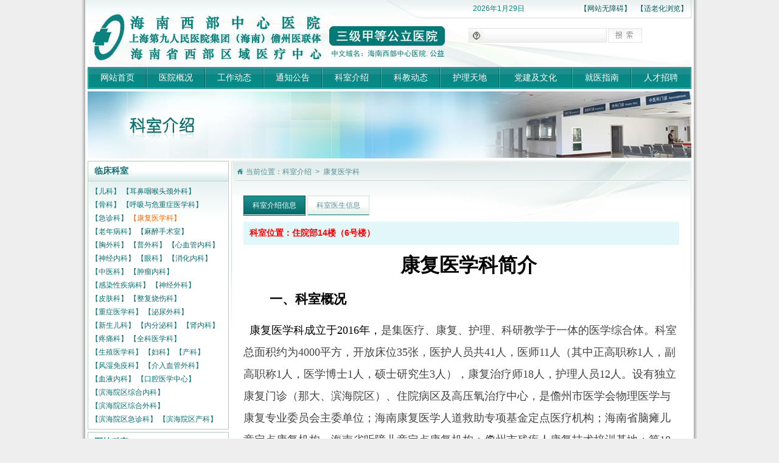

--- FILE ---
content_type: text/html; Charset=UTF-8
request_url: http://hnxbzxyy.com/KeShi/?ID=131
body_size: 27629
content:

<!DOCTYPE html PUBLIC "-//W3C//DTD XHTML 1.0 Transitional//EN" "http://www.w3.org/TR/xhtml1/DTD/xhtml1-transitional.dtd">
<html xmlns="http://www.w3.org/1999/xhtml">
<head>
<meta http-equiv="Content-Type" content="text/html; charset=utf-8" />
<title>科室介绍 - 康复医学科</title>
<meta name="keywords" content="" />
<meta name="description" content="">
<link href="/Skins/green/css.css" rel="stylesheet" type="text/css" />
<script type="text/javascript" src="/JavaScript/jquery-1.10.2.min.js"></script>
<script type="text/javascript" src="/JavaScript/lhgdialog/lhgdialog.min.js?skin=idialog"></script>
<script type="text/javascript" src="/JavaScript/VidySail.js"></script>
<script type="text/javascript" src="/JavaScript/PageFun.js"></script>
<script defer async type="text/javascript" src="//gov.govwza.cn/dist/aria.js?appid=c86ede290b4d488459d272f2e305591a" charset="utf-8" id="ariascripts"></script>
<script language="javascript">
//切换选项卡
function RunTab(NowTab){
	$(".Tab_B1").removeClass("Tab_B1On");
	$(".TabDiv").hide();
	$(NowTab).addClass("Tab_B1On"); 
	var SunID=$(NowTab).attr("SunBox");
	$("#"+SunID).show();
}

$(window).ready(function(){
	var NowA=$(".Box3").find("a[href='/KeShi/?ID=131']");
	NowA.addClass("On");
	NowA.click(function(){ return false; });
	
	RunTab($(".Tab_B1:first")); //默认第一个选项卡
	$(".Tab_B1").mouseenter(function(){ RunTab(this); }); //触发选项卡
});
</script>
</head> 
<body>
<div class="BodyMain">
    <div class="BodyTop" title="海南西部中心医院 | 上海第九人民医院集团（海南）儋州医联体 | 上海九院海南分院| 海南省西部区域医疗中心|儋州市第一人民医院">
    	<div class="Top_Weather">
        	<table border="0" cellspacing="0" cellpadding="0" width="100%">
            	<tr>
                	<td width="180" align="right">2026年1月29日&nbsp;&nbsp;&nbsp;&nbsp;</td>
        			<td align="left" valign="middle"><!--<script type="text/javascript" src="http://ext.weather.com.cn/81046.js"></script>--></td>
                	<td align="right">
                    <a href="javascript:;" onclick="aria.start()" clickhide="false" style=" text-decoration:none; color:#095959;">【网站无障碍】</a>&nbsp;&nbsp;
                    <a href="javascript:;" onclick="aria.oldFixedStart()" clickhide="false" style=" text-decoration:none; color:#095959;">【适老化浏览】</a>
                    <!--<a href="javascript:void(0)" class="ShowCang" onClick="window.external.addFavorite('http://www.hnxbzxyy.com')" title="海南西部中心医院">加入收藏--></a>
                    </td>
              	</tr>
            </table>
        </div>
        <div class="TopSearchDiv">
          <table border="0" cellspacing="0" cellpadding="0">
            <tr>
              <td><div class="SearchTitle"></div></td>
              <td><input type="text" name="SearchInput" id="SearchInput" class="SearchInput" value="" /></td>
              <td><a href="javascript:void(0)" class="SearchBottom" onclick="SearchInfo()"></a></td>
            </tr>
          </table>
        </div>
        <div class="TopLinkBox">
        	<!--<a href="http://www.wst.hainan.gov.cn/" class="FriendLink1" target="_blank" title="海南卫生厅">海南卫生厅</a>
            <a href="http://jhsy.hainan.gov.cn/" class="FriendLink2" target="_blank" title="海南省人口和计生委员会">海南省人口和计生委员会</a>
            <a href="javascript:void(0)" onclick="AlertMsg()" class="FriendLink3" title="西部医院官方微博">西部医院官方微博</a>-->
        </div>
    </div>
     <table border="0" cellspacing="0" cellpadding="0" class="Main MenuTable">
  		<tr>
        	<td width="2"><img src="/Skins/green/Menu_L.jpg" /></td>
            <td><a href="/"><span>网站首页</span></a></td>
            <td width="2"><img src="/Skins/green/Menu_Line.jpg" /></td>
            <td><a href="/About/" SunMenuID="SunMenu_yygk"><span>医院概况</span></a></td>
            <td width="2"><img src="/Skins/green/Menu_Line.jpg" /></td>
            <td><a href="/News/" SunMenuID="SunMenu_gzdt"><span>工作动态</span></a></td>
            <td width="2"><img src="/Skins/green/Menu_Line.jpg" /></td>
            <td><a href="/Notice/?ID=14"><span>通知公告</span></a></td>
            <td width="2"><img src="/Skins/green/Menu_Line.jpg" /></td>
            <td><a href="javascript:void(0)" SunMenuID="SunMenu_ksjs"><span>科室介绍</span></a></td>
            <td width="2"><img src="/Skins/green/Menu_Line.jpg" /></td>
            <td><a href="/InfoList/" SunMenuID="SunMenu_kyjx"><span>科教动态</span></a></td>
            <td width="2"><img src="/Skins/green/Menu_Line.jpg" /></td>
            <td><a href="/Nursing/" SunMenuID="SunMenu_hltd"><span>护理天地</span></a></td>
            <td width="2"><img src="/Skins/green/Menu_Line.jpg" /></td>
	    <td><a href="/Notice/?ID=31"><span>党建及文化</span></a></td>
            <td width="2"><img src="/Skins/green/Menu_Line.jpg" /></td>
            <!--<td><a href="/Notice/?ID=18"><span>学习园地</span></a></td>
            <td width="2"><img src="/Skins/green/Menu_Line.jpg" /></td>-->
            <td><a href="javascript:void(0)" SunMenuID="SunMenu_jyzn"><span>就医指南</span></a></td>
            <td width="2"><img src="/Skins/green/Menu_Line.jpg" /></td>
            <td><a href="/Notice/?ID=20"><span>人才招聘</span></a></td>
            <td width="2"><img src="/Skins/green/Menu_R.jpg" /></td>
     	</tr>
     </table>
     <div class="SMenuBox" id="SunMenu_yygk">
     	<div class="SMenu">
     		<a href="/About/?ID=72" class="SMenuA">医院介绍</a>
            <a href="/About/?ID=67" class="SMenuA">医院领导</a>
            <a href="/About/?ID=68" class="SMenuA">组织机构</a>
            <!--<a href="/About/?ID=69" class="SMenuA">医院文化</a>-->
            <a href="/About/?ID=70" class="SMenuA">医院荣誉</a>
            <a href="/About/?ID=71" class="SMenuA">医疗设施</a>
        </div>
     </div> 
     <div class="SMenuBox" id="SunMenu_gzdt">
     	<div class="SMenu">
     		<a href="/News/?ID=10" class="SMenuA">媒体报道</a>
            <a href="/News/?ID=11" class="SMenuA">院内新闻</a>
        </div>
     </div> 
     <div class="SMenuBox" id="SunMenu_jyzn">
     	<div class="SMenu">
     		<a href="/DoctorList/" class="SMenuA">专家介绍</a>
            <a href="/XuZhi/?ID=24" class="SMenuA">就诊须知</a>
            <a href="/XuZhi/?ID=32" class="SMenuA">医讯</a>            
            <a href="/ChuZhen/" class="SMenuA">出诊信息</a>
            <a href="/ZhiNan/?ID=77" class="SMenuA">科室位置</a>
            <a href="/ZhiNan/?ID=78" class="SMenuA">交通指南</a>
            <a href="/DownLoad/" class="SMenuA">下载专区</a>
        </div>
     </div>
     <div class="SMenuBox" id="SunMenu_kyjx">
     	<div class="SMenu">
     		<a href="/InfoList/?ID=16" class="SMenuA">科研动态</a>
            <a href="/InfoList/?ID=17" class="SMenuA">住培教学</a>
            <a href="/InfoList/?ID=18" class="SMenuA">学习园地</a>
            <a href="/InfoList/?ID=19" class="SMenuA">健康教育</a>
        </div>
     </div>  
     <div class="SMenuBox" id="SunMenu_hltd">
     	<div class="SMenu">
     		<a href="/Info/?ID=214" class="SMenuA">护理工作简介</a>
            <!--<a href="/Nursing/?ID=29" class="SMenuA">护理动态</a>-->
            <a href="/Nursing/?ID=30" class="SMenuA">优质护理服务</a>
        </div>
     </div>     
     <div class="SMenuBox" id="SunMenu_ksjs" SetWidth="660">
     	<div class="SMenu2">
        	<table border="0" cellspacing="0" cellpadding="0">
            	<tr>
                	<th width="440">临床科室</th>
                    <th style="border-bottom:none; width:12px;">&nbsp;</th>
                    <th width="220">医技科室</th>
                </tr>
            	<tr><td valign='top'><a href='/KeShi/?ID=119'>【儿科】</a><a href='/KeShi/?ID=120'>【耳鼻咽喉头颈外科】</a><a href='/KeShi/?ID=127'>【骨科】</a><a href='/KeShi/?ID=128'>【呼吸与危重症医学科】</a><a href='/KeShi/?ID=129'>【急诊科】</a><a href='/KeShi/?ID=131'>【康复医学科】</a><a href='/KeShi/?ID=133'>【老年病科】</a><a href='/KeShi/?ID=134'>【麻醉手术室】</a><a href='/KeShi/?ID=138'>【胸外科】</a><a href='/KeShi/?ID=139'>【普外科】</a><a href='/KeShi/?ID=147'>【心血管内科】</a><a href='/KeShi/?ID=165'>【神经内科】</a><a href='/KeShi/?ID=184'>【眼科】</a><a href='/KeShi/?ID=186'>【消化内科】</a><a href='/KeShi/?ID=189'>【中医科】</a><a href='/KeShi/?ID=190'>【肿瘤内科】</a><a href='/KeShi/?ID=193'>【感染性疾病科】</a><a href='/KeShi/?ID=197'>【神经外科】</a><a href='/KeShi/?ID=198'>【皮肤科】</a><a href='/KeShi/?ID=200'>【整复烧伤科】</a><a href='/KeShi/?ID=204'>【重症医学科】</a><a href='/KeShi/?ID=208'>【泌尿外科】</a><a href='/KeShi/?ID=248'>【新生儿科】</a><a href='/KeShi/?ID=279'>【内分泌科】</a><a href='/KeShi/?ID=280'>【肾内科】</a><a href='/KeShi/?ID=286'>【疼痛科】</a><a href='/KeShi/?ID=287'>【全科医学科】</a><a href='/KeShi/?ID=331'>【生殖医学科】</a><a href='/KeShi/?ID=352'>【妇科】</a><a href='/KeShi/?ID=353'>【产科】</a><a href='/KeShi/?ID=414'>【风湿免疫科】</a><a href='/KeShi/?ID=415'>【介入血管外科】</a><a href='/KeShi/?ID=418'>【血液内科】</a><a href='/KeShi/?ID=465'>【口腔医学中心】</a><a href='/KeShi/?ID=475'>【滨海院区综合内科】</a><a href='/KeShi/?ID=478'>【滨海院区综合外科】</a><a href='/KeShi/?ID=503'>【滨海院区急诊科】</a><a href='/KeShi/?ID=504'>【滨海院区产科】</a></td><td>&nbsp;</td><td valign='top'><a href='/KeShi/?ID=116'>【病理科】</a><a href='/KeShi/?ID=117'>【超声医学科】</a><a href='/KeShi/?ID=121'>【放射科】</a><a href='/KeShi/?ID=130'>【检验科】</a><a href='/KeShi/?ID=141'>【输血科】</a><a href='/KeShi/?ID=142'>【健康体检科】</a><a href='/KeShi/?ID=203'>【胃镜室】</a><a href='/KeShi/?ID=322'>【心电图室】</a><a href='/KeShi/?ID=339'>【临床营养科】</a><a href='/KeShi/?ID=359'>【药学部】</a></td></tr>
            </table>     		
        </div>
     </div> 
</div>

<div class="BodyMain">
	 <div class="Main"><img src="/Skins/green/Banner_ksjs.jpg" alt="科室介绍" /></div>
     <div class="Main Clearfix">
     	<div class="BodyLeft2">
        	
            <div class='Main Box3'><div class='Title' title='临床科室'>临床科室</div><div class='sContent'><div class='Content'><a href='/KeShi/?ID=119'>【儿科】</a><a href='/KeShi/?ID=120'>【耳鼻咽喉头颈外科】</a><a href='/KeShi/?ID=127'>【骨科】</a><a href='/KeShi/?ID=128'>【呼吸与危重症医学科】</a><a href='/KeShi/?ID=129'>【急诊科】</a><a href='/KeShi/?ID=131'>【康复医学科】</a><a href='/KeShi/?ID=133'>【老年病科】</a><a href='/KeShi/?ID=134'>【麻醉手术室】</a><a href='/KeShi/?ID=138'>【胸外科】</a><a href='/KeShi/?ID=139'>【普外科】</a><a href='/KeShi/?ID=147'>【心血管内科】</a><a href='/KeShi/?ID=165'>【神经内科】</a><a href='/KeShi/?ID=184'>【眼科】</a><a href='/KeShi/?ID=186'>【消化内科】</a><a href='/KeShi/?ID=189'>【中医科】</a><a href='/KeShi/?ID=190'>【肿瘤内科】</a><a href='/KeShi/?ID=193'>【感染性疾病科】</a><a href='/KeShi/?ID=197'>【神经外科】</a><a href='/KeShi/?ID=198'>【皮肤科】</a><a href='/KeShi/?ID=200'>【整复烧伤科】</a><a href='/KeShi/?ID=204'>【重症医学科】</a><a href='/KeShi/?ID=208'>【泌尿外科】</a><a href='/KeShi/?ID=248'>【新生儿科】</a><a href='/KeShi/?ID=279'>【内分泌科】</a><a href='/KeShi/?ID=280'>【肾内科】</a><a href='/KeShi/?ID=286'>【疼痛科】</a><a href='/KeShi/?ID=287'>【全科医学科】</a><a href='/KeShi/?ID=331'>【生殖医学科】</a><a href='/KeShi/?ID=352'>【妇科】</a><a href='/KeShi/?ID=353'>【产科】</a><a href='/KeShi/?ID=414'>【风湿免疫科】</a><a href='/KeShi/?ID=415'>【介入血管外科】</a><a href='/KeShi/?ID=418'>【血液内科】</a><a href='/KeShi/?ID=465'>【口腔医学中心】</a><a href='/KeShi/?ID=475'>【滨海院区综合内科】</a><a href='/KeShi/?ID=478'>【滨海院区综合外科】</a><a href='/KeShi/?ID=503'>【滨海院区急诊科】</a><a href='/KeShi/?ID=504'>【滨海院区产科】</a></div></div></div><div class='Main Box3'><div class='Title' title='医技科室'>医技科室</div><div class='sContent'><div class='Content'><a href='/KeShi/?ID=116'>【病理科】</a><a href='/KeShi/?ID=117'>【超声医学科】</a><a href='/KeShi/?ID=121'>【放射科】</a><a href='/KeShi/?ID=130'>【检验科】</a><a href='/KeShi/?ID=141'>【输血科】</a><a href='/KeShi/?ID=142'>【健康体检科】</a><a href='/KeShi/?ID=203'>【胃镜室】</a><a href='/KeShi/?ID=322'>【心电图室】</a><a href='/KeShi/?ID=339'>【临床营养科】</a><a href='/KeShi/?ID=359'>【药学部】</a></div></div></div><div class="Main" title="就医指南">
	<a href="/DoctorList/" class="Btn_zjjs" title="专家介绍"></a>
    <a href="/XuZhi/?ID=24" class="Btn_jzxz" title="就诊须知"></a>
    <a href="javascript:void(0)" onclick="AlertPage('预约挂号','/Skins/yygh.jpg',600,750)" class="Btn_yygh" title="预约挂号"></a>
    <!--<a href="http://www.yihu.com/hospital/guahao/9F6336B178044B148F6039E922284004.shtml" class="Btn_yygh" title="预约挂号" target="_blank"></a>-->
    <div class="ClaerBoth" style="padding-top:3px;">
    <a href="/ChuZhen/" class="Btn_czxx" title="出诊信息"></a>
    <a href="/ZhiNan/?ID=77" class="Btn_kswz" title="科室位置"></a>
    <a href="/ZhiNan/?ID=78" class="Btn_jtzn" title="交通指南"></a>
    </div>
</div>
                       
        </div>
        
        <div class="BodyRight2">
        	
            <div class="SiteName">当前位置：科室介绍&nbsp;&nbsp;&gt;&nbsp;&nbsp;康复医学科</div>
            <div class="KeShiContent">
            	<div class="ClaerBoth" style="padding-bottom:10px;">
            	<a href="javascript:void(0)" class="Tab_B1" SunBox="ContentBox1">科室介绍信息</a>
                <a href="javascript:void(0)" class="Tab_B1" SunBox="ContentBox2">科室医生信息</a>
                <!--<a href="javascript:void(0)" class="Tab_B1" SunBox="ContentBox3">医生出诊信息</a>-->
                </div>
                
                <div class="TabDiv" id="ContentBox1">
                	
                	<div class="FoucsDiv">科室位置：住院部14楼（6号楼）</div>
                    <p align="justify" style="text-align:center;margin-left:0pt;text-indent:2em;">
	<span style="font-family:宋体;font-size:32px;"><span style="font-size:32px;"><strong>康复医学科简介</strong></span></span> 
</p>
<p style="text-indent:2em;">
	<span style="font-size:12.0pt;font-family:宋体;color:#444444;"><span style="font-size:18px;"> </span></span> 
</p>
<p style="text-indent:24.0000pt;">
	<span style="font-family:微软雅黑;font-size:12.0000pt;"><span> </span></span> 
</p>
<p style="text-indent:24.0000pt;">
	<span style="font-family:宋体;font-size:12.0000pt;"><span> </span></span> 
</p>
<p style="text-indent:24.0000pt;">
	<span style="font-family:仿宋_GB2312;font-size:12.0000pt;"><span style="font-size:18px;"> </span></span> 
</p>
<p style="text-indent:24.0000pt;">
	<span><span> </span></span> 
</p>
<p style="text-indent:24.0pt;">
	<span style="font-family:" color:#444444;"=""><span style="font-size:16px;line-height:2;"> </span></span> 
</p>
<p style="text-indent:32.0000pt;">
	<span style="font-family:宋体;line-height:200%;font-size:16pt;"><strong>一、科室概况</strong></span><span style="font-family:宋体;line-height:200%;font-size:16pt;"></span> 
</p>
<p style="text-indent:32.0000pt;">
	<span style="font-family:宋体;line-height:200%;font-size:16pt;"> </span> 
</p>
<p>
	<span style="font-family:宋体;font-size:14.0000pt;">&nbsp;&nbsp;<span style="font-family:SimSun;font-size:18px;line-height:2;">康复医学科成立于</span></span><span style="font-family:宋体;font-size:14.0000pt;"><span style="font-family:SimSun;font-size:18px;line-height:2;">2016</span><span style="font-family:SimSun;font-size:18px;line-height:2;">年，</span></span><span style="font-family:SimSun;color:#444444;font-size:18px;line-height:2;">是集医疗、康复、护理</span><span style="font-family:SimSun;color:#444444;font-size:18px;line-height:2;">、科研教学</span><span style="font-family:SimSun;color:#444444;font-size:18px;line-height:2;">于一体的医学综合体。</span><span style="font-family:SimSun;color:#444444;font-size:18px;line-height:2;">科室总面积约为</span><span style="font-family:SimSun;color:#444444;font-size:18px;line-height:2;">40</span><span style="font-family:SimSun;color:#444444;font-size:18px;line-height:2;">00平方</span><span style="font-family:SimSun;color:#444444;font-size:18px;line-height:2;">，</span><span style="font-family:宋体;color:#444444;font-size:14pt;"><span style="font-family:SimSun;font-size:18px;line-height:2;">开放床位</span><span style="font-family:SimSun;font-size:18px;line-height:2;">3</span></span><span style="font-family:SimSun;color:#444444;font-size:18px;line-height:2;">5</span><span style="font-family:SimSun;color:#444444;font-size:18px;line-height:2;">张，医护人员共</span><span style="font-family:SimSun;color:#444444;font-size:18px;line-height:2;">41</span><span style="font-family:宋体;color:#444444;font-size:14pt;"><span style="font-family:SimSun;font-size:18px;line-height:2;">人，医师</span><span style="font-family:SimSun;font-size:18px;line-height:2;">11人（</span></span><span style="font-family:SimSun;color:#444444;font-size:18px;line-height:2;">其中</span><span style="font-family:SimSun;color:#444444;font-size:18px;line-height:2;">正高职称</span><span style="font-family:SimSun;color:#444444;font-size:18px;line-height:2;">1人，</span><span style="font-family:SimSun;color:#444444;font-size:18px;line-height:2;">副</span><span style="font-family:SimSun;color:#444444;font-size:18px;line-height:2;">高职称</span><span style="font-family:SimSun;color:#444444;font-size:18px;line-height:2;">1</span><span style="font-family:SimSun;color:#444444;font-size:18px;line-height:2;">人</span><span style="font-family:SimSun;color:#444444;font-size:18px;line-height:2;">，</span><span style="font-family:SimSun;color:#444444;font-size:18px;line-height:2;">医学博士</span><span style="font-family:SimSun;color:#444444;font-size:18px;line-height:2;">1</span><span style="font-family:SimSun;color:#444444;font-size:18px;line-height:2;">人</span><span style="font-family:SimSun;color:#444444;font-size:18px;line-height:2;">，</span><span style="font-family:SimSun;color:#444444;font-size:18px;line-height:2;">硕士研究生</span><span style="font-family:SimSun;color:#444444;font-size:18px;line-height:2;">3</span><span style="font-family:SimSun;color:#444444;font-size:18px;line-height:2;">人</span><span style="font-family:SimSun;color:#444444;font-size:18px;line-height:2;">）</span><span style="font-family:SimSun;color:#444444;font-size:18px;line-height:2;">，</span><span style="font-family:SimSun;color:#444444;font-size:18px;line-height:2;">康复治疗师</span><span style="font-family:SimSun;color:#444444;font-size:18px;line-height:2;">18</span><span style="font-family:SimSun;color:#444444;font-size:18px;line-height:2;">人，护理人员</span><span style="font-family:SimSun;color:#444444;font-size:18px;line-height:2;">12</span><span style="font-family:SimSun;color:#444444;font-size:18px;line-height:2;">人</span><span style="font-family:SimSun;color:#444444;font-size:18px;line-height:2;">。<span style="font-family:宋体;font-size:14pt;"><span style="font-family:SimSun;font-size:18px;line-height:2;">设有独立康复门诊</span></span><span style="line-height:2;">（</span><span style="line-height:2;">那大、滨海院区</span><span style="line-height:2;">）</span><span style="line-height:2;">、</span><span style="line-height:2;">住院病</span><span style="line-height:2;">区及高压氧治疗中心，</span><span style="line-height:2;">是</span><span style="line-height:2;">儋州市医学会物理医学与康复专业委员会主委单位；海南康复医学人道救助专项基金定点医疗机构；</span><span style="line-height:2;">海南省脑瘫儿童定点康复机构、海南省听障儿童定点康复机构；</span><span style="line-height:2;">儋州市残疾人康复技术培训基地；</span><span style="line-height:2;">第</span><span style="font-family:宋体;font-size:14pt;"><span style="font-family:SimSun;font-size:18px;line-height:2;">18</span><span style="font-family:SimSun;font-size:18px;line-height:2;">届海南省青年文明号。</span></span><span style="text-indent:28pt;line-height:2;">人员结构合理，业务精练，均有丰富的临床诊疗和带教经验。目前是</span><span style="text-indent:28pt;line-height:2;">海南西部区域规模最大、功能设置</span><span style="text-indent:28pt;line-height:2;">最</span><span style="text-indent:28pt;line-height:2;">完整、康复设备</span><span style="text-indent:28pt;line-height:2;">最</span><span style="text-indent:28pt;line-height:2;">齐全、技术成熟、医教</span><span style="text-indent:28pt;line-height:2;">研</span><span style="text-indent:28pt;line-height:2;">队伍精良的康复治疗中心。</span></span> 
</p>
<p>
	<br />
</p>
<h3 style="text-indent:37.3333px;">
	<span style="color:#444444;"><span style="font-size:18px;font-family:SimSun;"><strong style="font-family:宋体;font-size:21.3333px;text-indent:42.6667px;white-space:normal;">二、服务能力</strong></span></span> 
</h3>
<span style="font-family:SimSun;color:#444444;font-size:18px;line-height:2;"><span style="text-indent:28pt;line-height:2;"> 
<p style="text-indent:32.0000pt;">
	<span style="color:#666666;"><span>神经系统疾病康复：脑卒中（中风）后偏瘫、颅脑外伤术后、帕金森病、脑瘫、截瘫、四肢瘫及其他残疾、面瘫、周围神经损伤；缺血缺氧性脑病、短暂性脑缺血等。<br />
</span></span><span style="color:#666666;"><span>&nbsp; 骨关节疾病康复：</span></span><span style="color:#666666;"><span>脊柱侧弯、</span></span><span style="color:#666666;"><span>颈椎病、颈椎间盘突出症、肩关节周围炎、腰椎间盘突出症、腰骶肌劳损、骨性关节炎、骨质增生、软组织损伤、扭挫伤、坐骨神经痛、关节置换术后、截肢术后、各种关节炎、网球肘；骨折术后、肌腱断裂伤术后，手外伤术后等外伤或术后关节功能障碍；骨质疏松症、腱鞘炎、筋膜炎、腰肌劳损。<br />
</span></span><span style="color:#666666;"><span>&nbsp; &nbsp;慢性疼痛康复：颈肩腰腿痛、偏头痛、风湿性疼痛等其他疼痛。<br />
</span></span><span style="color:#666666;background:#FFFFFF;"><span>&nbsp; &nbsp;其他：老年病康复，</span></span><span style="color:#666666;background:#FFFFFF;"><span>产后康复，</span></span><span style="color:#666666;background:#FFFFFF;"><span>痛风；各种肿瘤术后的功能障碍（肩关节功能障碍、吞咽障碍、言语障碍）等。</span></span> 
</p>
<p style="text-indent:32.0000pt;">
	<img src="/UploadFiles/image/20250220/20250220162269396939.png" alt="" /> 
</p>
<p style="text-indent:32.0000pt;">
	<strong style="font-family:宋体;font-size:21.3333px;text-indent:42.6667px;white-space:normal;"><br />
</strong> 
</p>
</span></span> 
<p class="p" style="margin:0pt;text-indent:32pt;line-height:200%;">
	<br />
</p>
<p style="text-align:left;text-indent:60pt;">
	<span style="font-size:18px;font-family:宋体;"></span><span style="font-size:18px;"></span> 
</p>
                </div>
                
                <div class="TabDiv" id="ContentBox2"><div class='DoctorDiv'><a href='/Doctor/?ID=488' target='_blank'><img src='/UploadFiles/202502201550004978.jpg' /></a><span><B class='Name'>蔡斌</B><br />副主任医师</span></div><div class='DoctorDiv'><a href='/Doctor/?ID=214' target='_blank'><img src='/UploadFiles/202201171108493439.jpg' /></a><span><B class='Name'>吴智刚</B><br />副主任医师</span></div><div class='DoctorDiv'><a href='/Doctor/?ID=462' target='_blank'><img src='/UploadFiles/202405171155094189.jpg' /></a><span><B class='Name'>朱倩桃</B><br />副主任医师</span></div></div>	
                
                <div class="TabDiv" id="ContentBox3">暂无医生出诊信息！</div>				
            </div>
            
        </div>
        
        
     </div>
</div>     
<div class="BodyMain">
     <div class="BottonBox1">
     	<a href="/DownLoad/">下载专区</a>
        &nbsp;&nbsp;&nbsp;&nbsp;|&nbsp;&nbsp;&nbsp;&nbsp;
        <a href="/BottomInfo/?ID=98">版权声明</a>
        &nbsp;&nbsp;&nbsp;&nbsp;|&nbsp;&nbsp;&nbsp;&nbsp;
        <a href="/BottomInfo/?ID=99">法律责任</a>
        &nbsp;&nbsp;&nbsp;&nbsp;|&nbsp;&nbsp;&nbsp;&nbsp;
        <a href="/BottomInfo/?ID=100">隐私声明</a>
        &nbsp;&nbsp;&nbsp;&nbsp;|&nbsp;&nbsp;&nbsp;&nbsp;
        <a href="/ZhiNan/?ID=78">交通指南</a>        
        &nbsp;&nbsp;&nbsp;&nbsp;|&nbsp;&nbsp;&nbsp;&nbsp;
        <a href="javascript:void(0)" onclick="AlertPage('书记信箱','/Skins/sjxx.jpg',600,678)">书记信箱</a> 
        &nbsp;&nbsp;&nbsp;&nbsp;|&nbsp;&nbsp;&nbsp;&nbsp;
        <a href="javascript:void(0)" onclick="AlertPage('院长信箱','/Skins/yzxx.jpg',600,678)">院长信箱</a>  
		<script src="http://s19.cnzz.com/stat.php?id=1252892842&web_id=1252892842" language="JavaScript"></script>
     </div>
     <div class="BottonBox2">
     	<div class="BoxConten">
            <div style="float:right; padding:8px 280px 0px 0px;">
            <script type="text/javascript">document.write(unescape("%3Cspan id='_ideConac' %3E%3C/span%3E%3Cscript src='https://dcs.conac.cn/js/22/458/0000/41131086/CA224580000411310860003.js' type='text/javascript'%3E%3C/script%3E"));</script>
            </div>            
            网站备案号：琼ICP备2024024058号&nbsp;&nbsp;<a target="_blank" href="http://www.beian.gov.cn/portal/registerSystemInfo?recordcode=46900302000013" style="color:#CFE5E5;text-decoration:none"><img src="/Skins/ba.png"/>琼公网安备 46900302000013号</a><br>地    址：（那大院区）海南省儋州市那大镇伏波东路2号&nbsp;&nbsp;&nbsp;&nbsp;&nbsp;&nbsp;&nbsp;&nbsp;&nbsp;&nbsp;&nbsp;&nbsp;&nbsp;&nbsp;导诊：0898-23835001&nbsp;&nbsp;&nbsp;&nbsp;预约挂号：23835002<br>&nbsp;&nbsp;&nbsp;&nbsp;&nbsp;&nbsp;&nbsp;&nbsp;&nbsp;&nbsp;&nbsp;&nbsp;（滨海院区）海南省儋州市白马井滨海新区滨海二道&nbsp;&nbsp;&nbsp;&nbsp;&nbsp;导诊：0898-66624001&nbsp;&nbsp;&nbsp;&nbsp;预约挂号：66624002<br />&nbsp;&nbsp;&nbsp;&nbsp;&nbsp;&nbsp;&nbsp;&nbsp;&nbsp;&nbsp;&nbsp;&nbsp;&nbsp;&nbsp;投诉电话：0898-23836853
        </div>
     </div>
</div>
</body>
</html>


--- FILE ---
content_type: text/css
request_url: http://hnxbzxyy.com/Skins/green/css.css
body_size: 17544
content:
@charset "utf-8";
body,img,form,ul{ margin:0px; padding:0px; border:0px;}
body,td,th {font-size: 12px; font-family:Arial, Helvetica, sans-serif;}
body{ background:url(Body_Main_Back.jpg) center repeat-y #EEEEEE; }

/* 主体灰色
html{	
	-webkit-filter:grayscale(100%);
	-moz-filter: grayscale(100%);
	-ms-filter: grayscale(100%);
	-o-filter: grayscale(100%);
	filter:progid:DXImageTransform.Microsoft.BasicImage(grayscale=1);
	_filter:none;
} 
body{filter:gray}
*/

/* 常用 */
.ClaerBoth{ clear:both; overflow:hidden;}
.BeCenter{ clear:both; overflow:hidden; margin-left:auto; margin-right:auto;}
.Float_L{ float:left; overflow:hidden;}
.Float_R{ float:right; overflow:hidden;}
.Clearfix:after {content: "."; display: block; height: 0px; clear: both; visibility: hidden;}
* html .Clearfix {height: 1%;} 

/* 主体框架 */
.BodyMain{ width:1000px; overflow:hidden; background:#FFF; margin-left:auto; margin-right:auto; clear:both;}
.Main{ width:992px; clear:both; overflow:hidden; margin-left:auto; margin-right:auto;}
.BodyLeft{ width:240px; float:left; overflow:hidden; background:#EBF3F3; padding-bottom:8px;}
.BodyLeft .Main{width:230px; overflow:hidden; margin-top:4px; margin-left:auto; margin-right:auto; }
.BodyLeft2{ width:232px; float:left; overflow:hidden; padding-bottom:8px;}
.BodyLeft2 .Main{width:230px; overflow:hidden; margin-top:4px;}
.BodyRight{ width:746px; float:right; overflow:hidden;}
.BodyRight2{ width:756px; float:right; overflow:hidden; background:url(Right_BackImg.jpg) top center no-repeat; margin-top:4px;}

/* Top */
.BodyTop{ width:1000px; height:110px; clear:both; overflow:hidden; margin-left:auto; margin-right:auto; background:url(Body_Top.jpg) top center no-repeat;}
.Top_Weather{ width:436px; height:30px; overflow:hidden; margin-left:auto; margin-right:10px; color:#0D8180; font-weight:normal;}
.Top_Weather table{ height:30px; overflow:hidden;}
.ShowCang{ display:block; width:72px; overflow:hidden; padding-left:16px; color:#0D8180; background:url(All_Gif.gif) -2px -1px no-repeat; text-decoration:none;}
.ShowCang:hover{ text-decoration:none; color:#095959;}

.TopSearchDiv{ clear:both; width:436px; padding:16px 0px; margin-left:auto; margin-right:10px;}
.TopSearchDiv table{ margin-left:auto; margin-right:auto;}
.SearchTitle{ width:25px; height:22px; overflow:hidden; background:url(All_Jpg.jpg) -2px -2px; border:1px solid #E5E5E5; border-right:none;}
.SearchInput{ width:200px; height:18px; border:1px solid #E5E5E5; padding:2px 0px; border-left:none; background:url(Back1.jpg) bottom repeat-x; font-size:12px; color:#999;}
.SearchBottom{ display:block; width:56px; height:24px; overflow:hidden; background:url(All_Jpg.jpg) -38px -2px; margin-left:2px;}
.SearchBottom:hover{ background-position:-38px -32px;}

.TopLinkBox{ clear:both; width:436px; margin-left:auto; margin-right:10px; text-align:center;}
.TopLinkBox a{color:#999999; text-decoration:none; padding:3px 10px 3px 24px;}
.TopLinkBox a:hover{ color:#333; text-decoration:none;}
.FriendLink1{ background:url(All_Gif.gif) -2px -142px no-repeat; }
.FriendLink2{ background:url(All_Gif.gif) -2px -92px no-repeat; }
.FriendLink3{ background:url(All_Gif.gif) -2px -42px no-repeat; }

/* 导航 */
.MenuTable{ height:36px; margin-bottom:4px; }
.MenuTable td{ text-align:center;}
.MenuTable span{ display:block; padding-top:9px; }
.MenuTable a{ display:block; height:36px; overflow:hidden; background:url(Menu_C.jpg) top repeat-x;font-size:14px; color:#FFF; text-decoration:none; }
.MenuTable .On{ background:url(All_Jpg.jpg) -612px -2px; color:#FFCC00; text-decoration:none;}

.SMenuBox{position:absolute; background:#0B8280; z-index:999; display:none; color:#FFFFFF; border-bottom:2px solid #076967; filter:alpha(opacity=90); -moz-opacity:0.9;  -khtml-opacity: 0.9; opacity: 0.9;}
.SMenu{ padding:0px 6px 2px 6px;}
.SMenuA{ display:block; color:#B6DAD9; text-align:center; padding:8px 0px; border-bottom:1px dashed #369897; text-decoration:none;}
.SMenuA:hover{ color:#FFFFFF; text-decoration:none;}
.SMenu .No{ border-bottom:none;}
.SMenu2{ padding:6px 12px;}
.SMenu2 a{color:#B6DAD9;text-decoration:none; white-space:nowrap;}
.SMenu2 a:hover{color:#FFFFFF; text-decoration:none;}
.SMenu2 th{ text-align:left; font-size:12px; border-bottom:1px solid #369897; padding:0px 0px 6px 0px;}
.SMenu2 td{ text-align:left; padding:6px 0px 0px 0px; line-height:22px;}

/* FLASH 图片 */
#FlashBox{ height:300px; overflow:hidden; margin-bottom:4px; margin-left:auto; margin-right:auto; visibility:hidden;}
#FlashBox img{ width:992px; height:300px;}
#FlashBox p.Title{ position:absolute; bottom:0; text-indent:10px; line-height:30px; color:#FFF; display:block;width:100%; height:30px;filter:progid:DXImageTransform.Microsoft.gradient(startcolorstr=#aa000000,endcolorstr=#aa000000);background:rgba(0,0,0,0.5);}

/* 院内新闻 */
.NewsBox{ width:552px; overflow:hidden;}
.NewsBox .Title{ height:44px; overflow:hidden; background:url(All_Jpg.jpg) -2px -137px no-repeat;}
.NewsBox .Title .More{ margin-top:26px; font-size:0px;}
.NewsBox .NewFlash{ width:230px; height:172px; overflow:hidden; margin-top:6px;}
.NewsBox ul{ float:right; width:314px; height:178px; overflow:hidden; list-style:none;}
.NewsBox ul li{ color:#0C7070; padding:5px 4px 6px 4px;}
.NewsBox ul li a{ color:#0C7070; text-decoration:none;}
.NewsBox ul li a:hover{ color:#F60; text-decoration:none;}
.NewsBox ul li font{ float:right; color:#999999;}
.NewsBox ul .On{ background-color:#EBF3F3;}

/* 科室介绍 */
.KeShi_Box{ clear:both; margin-top:8px;}
.KeShi_Box .Title{ display:block; width:36px; height:183px; overflow:hidden; float:left; background:url(All_Jpg.jpg) -3px -315px; font-size:0px;}
.KeShi_Box .BoxConten{ border:1px solid #CADBCC; background:#EEF4F0; height:180px; overflow:hidden;}
.KeShi1{ float:left; width:464px; margin:0px 0px 0px 8px;}
.KeShi2{ float:left; width:200px; margin:0px 0px 0px 24px;}
.KeShi_Box .sTitle{ padding:8px 0px 8px 38px; font-size:14px; font-weight:bold; color:#EB9712; background:url(All_Jpg.jpg) -69px -319px;}
.KeShi_Box .sContent{ line-height:20px;}
.KeShi_Box .sContent a{ color:#0C7070; text-decoration:none; white-space:nowrap;}
.KeShi_Box .sContent a:hover{ color:#F60; text-decoration:none;}

/* 专家团队 */
.TeamGroup_Box{ height:180px; overflow:hidden; clear:both; margin-top:6px; background:url(All_Jpg.jpg) -46px -382px; no-repeat;}
.TeamGroup_Box .More3{ margin-top:12px; margin-bottom:12px; font-size:0px;}
.TeamGroup_Box .BoxConten{ clear:both;}
.TeamGroup_Box .BoxConten table{margin-left:auto; margin-right:auto;}
.MarqueeDiv{width:690px;height:120px;overflow:auto; margin:0px 10px 0px 10px;}
.MarqueeDiv table{ display:inline;}

.DoctorDiv{ width:226px; height:112px; float:left; overflow:hidden; padding-right:4px; margin-bottom:8px;}
.DoctorDiv a img{float:left; width:86px; height:106px; border:1px solid #CCC; padding:2px; background:#FFF;}
.DoctorDiv a:hover img{border:none; padding:3px; background:#0D7B7B;}
.DoctorDiv span{ display:block; float:right; width:126px; overflow:hidden; line-height:24px; color:#000;}
.DoctorDiv span .Name{ font-size:14px; color:#03F;}
.DoctorDiv span .Red{ color:#F00;}

.DoctorTable{ margin-left:auto; margin-right:auto;}
.DoctorTable td{ font-size:14px;}
.DoctorTable td img{width:160px; height:197px; border:1px solid #CCC; padding:2px; background:#FFF; margin-right:10px;}
.DoctorTable td a{ font-size:14px; text-decoration:none; color:#03F;}
.DoctorTable td a:hover{ text-decoration:underline;}
.DoctorTable td .Name{ font-size:14px; color:#03F;}
.DoctorTable td .Red{ color:#F00;}

/* 其他页面样式 */
.SiteName{ padding:10px 24px; color:#569292; font-size:12px;}
.SiteName a{color:#569292; text-decoration:none;}
.SiteName a:hover{ color:#385F5F;}

.AboutContent{ clear:both; padding:20px 20px 20px 20px;}

.KeShiContent{ clear:both; padding:20px 20px 20px 20px;}
.TabDiv{ clear:both;}
.FoucsDiv{ clear:both; margin-bottom:10px; padding:10px; background:#E2F7F9; font-size:14px; font-weight:bold; color:#F00;}

.KeShiList{ clear:both; padding:20px 20px 20px 20px; font-size:14px; line-height:26px;}
.KeShiList a{ font-size:14px; color:#0C7070; text-decoration:none; white-space:nowrap;}
.KeShiList a:hover{ font-size:14px; color:#F60; text-decoration:none;}

/* 信息检索页 */
.SearchList{ clear:both; overflow:hidden; padding:10px 0px; border-bottom:1px dashed #CCC;}
.SearchList .Title{ font-size:16px; font-family:"宋体";}
.SearchList .Class{ font-size:14px; color:#999;}
.SearchList .Descrip{ font-size:12px; color:#666; display:block; padding:4px 0px; width:90%;}
.SearchList .PageSrc{ font-size:12px; color:#390; display:block; }
.SearchList img{ width:80px; height:70px; float:left; padding:2px; border:1px solid #CCC; background:#FFF; margin-right:6px;}

/* 网站地图 */
.mapLink1{ display:block; clear:both; padding:10px 0px 8px 20px; font-size:14px; font-weight:bold; color:#0C7070; text-decoration:none; background:url(../Point1.gif) 5px 15px no-repeat;}
.mapLink1:hover{ text-decoration:none; color:#F90;}
.mapBox{ clear:both; padding:0px 0px 10px 20px; line-height:21px;}
.mapBox a{ font-size:12px; color:#666; text-decoration:none; margin-right:10px; white-space:nowrap;}
.mapBox a:hover{ color:#F90; text-decoration:none;}

/* Box1 */
.Box1{ border:1px solid #B4CDB8; background:#FFF;}
.Box1 .Title{ background:url(Title_Back.jpg) bottom repeat-x; border-bottom:1px solid #B4CDB8; font-size:14px; font-weight:bold; color:#0C7070; padding:7px 5px 7px 10px;}
.Box1 ul{ padding:2px 6px; list-style:none;}
.Box1 ul li{ color:#0C7070; padding:6px 0px 6px 10px; border-bottom:1px dashed #B4CDB8; background:url(All_Gif.gif) -7px -181px no-repeat;}
.Box1 ul li a{ color:#0C7070; text-decoration:none;}
.Box1 ul li a:hover{ color:#F60; text-decoration:none;}
.Box1 ul .No{ border-bottom:none;}
.Box1 .UL1{ list-style:inside circle;}
.Box1 .UL1 li{ color:#F60; padding:8px 0px 8px 20px; border-bottom:1px dashed #B4CDB8; font-size:14px; background:none;}
.Box1 .UL1 li a{ color:#0C7070; text-decoration:none; font-size:14px;}
.Box1 .UL1 li a:hover{ color:#F60; text-decoration:none; font-size:14px;}
.Box1 .UL1 .No{ border-bottom:none;}

/* Box2 */
.Box2{ width:364px;}
.Box2 .Title{ background:url(All_Jpg.jpg) -296px -604px no-repeat; font-size:14px; font-weight:bold; color:#0C7070; padding:8px 0px 8px 4px;}
.Box2 .Title .More{ margin-top:12px;}
.Box2 ul{ padding-top:4px; list-style:none;}
.Box2 ul li{color:#0C7070; padding:6px 4px 6px 4px;}
.Box2 ul li a{ color:#0C7070; text-decoration:none;}
.Box2 ul li a:hover{ color:#F60; text-decoration:none;}
.Box2 ul li font{ float:right; color:#999999;}
.Box2 ul .On{ background-color:#EBF3F3;}

/* Box3 */
.Box3{ border:1px solid #B4CDB8; background:#FFF;}
.Box3 .Title{ background:url(Title_Back.jpg) bottom repeat-x; border-bottom:1px solid #B4CDB8; font-size:14px; font-weight:bold; color:#0C7070; padding:7px 5px 7px 10px;}
.Box3 .sContent{ clear:both; padding:1px;}
.Box3 .Content{ padding:4px; text-align:left; line-height:22px; background:url(Box_Back.jpg) top repeat-x;}
.Box3 .Content a{ color:#0C7070; text-decoration:none; white-space:nowrap;}
.Box3 .Content a:hover{ color:#F60; text-decoration:none;}
.Box3 .Content .On{color:#F60; text-decoration:none;}

/* 友情连接 */
.FriendBox{ background:url(All_Jpg.jpg) -12px -590px no-repeat #FFF; text-align:center; padding-top:42px;}
.FriendBox .BoxConten{ border:1px solid #B4CDB8; border-top:none; background:#FFF; padding:0px 8px 10px 20px; text-align:left;}
.FriendBox .BoxConten img{ float:left; padding-right:10px;}
.FriendBox .BoxConten a{ display:block; clear:both; line-height:18px; text-decoration:none; color:#666; padding-bottom:12px;}
.FriendBox .BoxConten a:hover{ color:#000; text-decoration:none;}

/* 底部 */
.BottonBox1{ background:#0D7B7B; padding:8px 0px; text-align:center; clear:both; color:#CFE5E5;}
.BottonBox1 a{ text-decoration:none; color:#CFE5E5;}
.BottonBox1 a:hover{ text-decoration:none; color:#FFF;}
.BottonBox2{ clear:both; width:1000px; height:104px; overflow:hidden; background:url(Body_Buttom.jpg) top center no-repeat;}
.BottonBox2 .BoxConten{ color:#9BD4D4; line-height:22px; text-align:left; padding:8px 0px 0px 12px;}

/* 介绍按钮 */
.Btn_yyjs, .Btn_yyld, .Btn_zzjg, .Btn_ylss{display:block; width:186px; height:54px; margin-bottom:2px; font-size:0px;}
.Btn_yyjs{ background:url(All_Jpg.jpg) -3px -194px no-repeat; }
.Btn_yyld{ background:url(All_Jpg.jpg) -193px -194px no-repeat; }
.Btn_zzjg{ background:url(All_Jpg.jpg) -383px -194px no-repeat; }
.Btn_ylss{ background:url(All_Jpg.jpg) -573px -194px no-repeat; }
.Btn_yyjs:hover{ background-position:-3px -251px;}
.Btn_yyld:hover{ background-position:-193px -251px;}
.Btn_zzjg:hover{ background-position:-383px -251px;}
.Btn_ylss:hover{ background-position:-573px -251px;}

/* 就医指南 */
.Btn_zjjs, .Btn_jzxz, .Btn_yygh, .Btn_czxx, .Btn_kswz, .Btn_jtzn{display:block; float:left; height:60px; overflow:hidden; }
.Btn_zjjs{  width:75px; background:url(All_Jpg.jpg) -117px -2px no-repeat;}
.Btn_jzxz{ width:76px; margin-left:2px; margin-right:2px; background:url(All_Jpg.jpg) -198px -2px no-repeat;}
.Btn_yygh{ width:75px; background:url(All_Jpg.jpg) -280px -2px no-repeat;}
.Btn_czxx{ width:75px; background:url(All_Jpg.jpg) -361px -2px no-repeat;}
.Btn_kswz{ width:76px; margin-left:2px; margin-right:2px; background:url(All_Jpg.jpg) -442px -2px no-repeat;}
.Btn_jtzn{ width:75px; background:url(All_Jpg.jpg) -524px -2px no-repeat;}
.Btn_zjjs:hover{ background-position:-117px -67px;}
.Btn_jzxz:hover{ background-position:-198px -67px;}
.Btn_yygh:hover{ background-position:-280px -67px;}
.Btn_czxx:hover{ background-position:-361px -67px;}
.Btn_kswz:hover{ background-position:-442px -67px;}
.Btn_jtzn:hover{ background-position:-524px -67px;}

/* 箭头按钮 */
.Btn_L{ display:block; width:12px; height:46px; overflow:hidden; background:url(All_Gif.gif) -6px -230px no-repeat;}
.Btn_R{ display:block; width:12px; height:46px; overflow:hidden; background:url(All_Gif.gif) -6px -300px no-repeat;}
.Btn_L:hover{background-position:-32px -230px;}
.Btn_R:hover{background-position:-32px -300px;}

/* 选项卡按钮 */
.Tab_B1{ display:inline-block; padding:7px 14px; background:url(Button_Back.jpg) 0px -30px; border:1px solid #D3E2D6; color:#539292; text-decoration:none;}
.Tab_B1On{ background:url(Button_Back.jpg) 0px 0px; border:1px solid #075452; color:#FFF; text-decoration:none;}

/* 连接按钮 */
.More{ display:block; float:right; width:32px; height:20px; background:url(../More2.gif) center no-repeat;}
.More2{ display:block; float:right; width:42px; height:20px; background:url(../More.gif) center no-repeat;}
.More3{ display:block; float:right; width:38px; height:20px; background:url(../More3.gif) center no-repeat;}

.Btn1{ width:90px; height:28px; cursor:pointer; font-size:12px; font-weight:bold; color:#FFF; border:none; background:url(../default/Icon.gif) 0px -372px;}
.Btn1On{ background-position:-97px -372px;}
.Btn2{ width:90px; height:28px; cursor:pointer; font-size:12px; font-weight:bold; color:#FFF; border:none; background:url(../default/Icon.gif) 0px -339px;}
.Btn2On{ background-position:-97px -339px;}
.Btn3{ width:100px; height:27px; cursor:pointer; font-size:12px; font-weight:bold; color:#FFF; border:none; background:url(../default/Icon.gif) 0px -308px;}
.Btn3On{ background-position:-110px -308px;}
.Btn4{ width:100px; height:27px; cursor:pointer; font-size:12px; font-weight:bold; color:#FFF; border:none; background:url(../default/Icon.gif) -1px -1px;}
.Btn4On{ background-position:-139px -1px;}
.Btn5{ width:100px; height:27px; cursor:pointer; font-size:12px; font-weight:bold; color:#FFF; border:none; background:url(../default/Icon.gif) -1px -34px;}
.Btn5On{ background-position:-139px -34px;}

/* Input */
.Input1{ width:100px; padding:2px; border:1px solid #D7D7D7; background:#FFF; font-size:12px; color:#666; }
.Input1On{ border:1px solid #77B4CA; background:#EAF2F7; color:#4582A3;}
.Input2{ text-align:right; border:1px solid #FFF; font-size:14px; color:#000; text-align:left;}
.Input2On{ border-color:#CDDEEB; background:#EAF2F7}

/* 分页列表 UL */
.ListUL{ clear:both; list-style:none; padding:20px;}
.ListUL li{ color:#0C7070; padding:10px 8px 10px 26px; font-size:14px; background:url(../Point1.gif) 8px 14px no-repeat; }
.ListUL li a{ color:#0C7070; text-decoration:none;}
.ListUL li a:hover{ color:#F60; text-decoration:none;}
.ListUL li font{ float:right; color:#999999;}
.ListUL .On{ background-color:#EBF3F3;}

/* ------------ 分页 ------------- */
#FPage{ clear:both; padding:8px 0px; text-align:center;}
.PInfo{ float:left; padding:8px; font-size:12px; color:#5A7D98;}
.PBtn{border:1px solid #CCC; background:#EFEFEF; font-size:12px; color:#000; cursor:pointer; padding:5px 8px; margin-right:2px;}
.PBtnOn{border:1px solid #CCC; background:#FFF;}

/* 宽度 */
.w30{ width:30px;} .w40{ width:40px;} .w50{ width:50px;} .w60{ width:60px;} .w70{ width:70px;} .w80{ width:80px;} .w90{ width:90px;} .w100{ width:100px;} .w110{ width:110px;} .w120{ width:120px;} .w130{ width:130px;} .w140{ width:140px;} .w150{ width:150px;} .w160{ width:160px;} .w170{ width:170px;} .w180{ width:180px;} .w190{ width:190px;} .w200{ width:200px;} .w300{ width:300px;} .w400{ width:400px;} .w500{ width:500px;}


--- FILE ---
content_type: application/javascript
request_url: http://hnxbzxyy.com/JavaScript/lhgdialog/lhgdialog.min.js?skin=idialog
body_size: 7723
content:
/*!
 * lhgcore Dialog Plugin v4.1.1
 * Date: 2012-02-15 08:18:00
 * http://code.google.com/p/lhgdialog/
 * Copyright 2009-2012 LiHuiGang
 */
eval(function(p,a,c,k,e,r){e=function(c){return(c<a?'':e(parseInt(c/a)))+((c=c%a)>35?String.fromCharCode(c+29):c.toString(36))};if(!''.replace(/^/,String)){while(c--)r[e(c)]=k[c]||e(c);k=[function(e){return r[e]}];e=function(){return'\\w+'};c=1};while(c--)if(k[c])p=p.replace(new RegExp('\\b'+e(c)+'\\b','g'),k[c]);return p}('(7(a,b,c){C d=!!b.4B,e=d&&!b.4C,f=7(){},g=0,h=/^2S:/,i,j,k="4D"+(2T 3m).3n(),l=b.1O,m,n=7(a,b,c){C d=a.1P;1D(;b<d;b++){c=l.4E?a[b].18:a[b].4F("18",4);H(c.3o(c.3p("/")).2q("2U")!==-1)4G}D c=c.1Q("?"),m=c[1],c[0].3o(0,c[0].3p("/")+1)}(l.1w("4H"),0),o=7(a){H(m){C b=m.1Q("&"),c=0,d=b.1P,e;1D(;c<d;c++){e=b[c].1Q("=");H(a===e[0])D e[1]}}D U},p=o("2V")||"4I",q,r=7(a){1R{q=a.L.1O,q.1w}1S(b){D q=a.1O,a}D o("4J")==="4K"||q.1w("4L").1P>0?(q=a.1O,a):a.L}(b),s=q.3q,t=a(q),u=a(r),v=a(q.1w("2W")[0]);H(q.4M==="4N"){2X("\\4O\\4P: \\4Q\\4R\\4S\\4T\\4U\\4V(4W)\\4X\\4Y\\4Z!");D}1R{q.51("52",!1,!0)}1S(w){}(7(a){H(!a){C b=q.1w("53")[0],c=q.1E("54");c.1F=n+"2r/"+p+".1x",c.55="56",c.13="3r",b.3s(c,b.3t)}})(q.57("3r"));C x=7(a,b,d){a=a||{},14 a=="23"&&(a={X:a});C e,f=x.1g;1D(C h 1T f)a[h]===c&&(a[h]=f[h]);D a.13=a.13||k+g,e=x.1y[a.13],e?e.24().V():(a.1o=a.1o||[],a.1z=b||a.1z,a.1p=d||a.1p,a.1z&&a.1o.3u({2s:a.3v,1A:a.1z,V:!0}),a.1p&&a.1o.3u({2s:a.25,1A:a.1p}),x.1g.W=a.W,g++,x.1y[a.13]=i?i.2t(a):2T x.26.2t(a))};x.26=x.3w={58:x,2t:7(a){C c=B,d,e=a.X,f=h.3x(e),g=a.1q;D c.T=a,c.F=d=c.F||c.3y(),c.59=b,g&&!f?(a.1c=!1,a.Q=!1,d.1q[0].8.G="",d.3z[0].18=a.2u+"2r/3A/"+g):d.1q[0].8.G="N",d.O[0].8.G="1G",d.O.1B(a.2V),d.28[0].8.19=a.Z?"3B-Z":"11",d.S[0].8.19=a.1U?"29":"11",d.Q[0].8.G=a.Q?"2a-1G":"N",d.1c[0].8.G=a.1c?"2a-1G":"N",d.1d[0].8.G=a.1p===!1?"N":"2a-1G",d.X[0].8.2v=a.2v,c.S(a.S).X(e,!0,f).1o(a.1o).1H(a.E,a.I).12(a.M,a.L).1V(a.1V)[a.2w?"2w":"2Y"](!0).24().V(),a.1r&&c.1r(),c.3C(),c.3D(),i=U,!f&&a.1W&&a.1W.1h(c,b),c},S:7(a){H(a===c)D B;C b=B.F,d=b.1i,e=b.S[0],f="5a";D a===!1?(e.8.G="N",e.1I="",d.1B(f)):(e.8.G="",e.1I=a,d.1s(f)),B},X:7(a,b,d){H(a===c)D B;C e=B,f=e.F,g=f.O[0],h=g.1a,i=g.1j,j=1J(g.8.M),k=1J(g.8.L),l=g.8.E,m=f.X,n=x.1g.X;D d?(m[0].1I=n,e.3E(a.1Q("2S:")[1])):m.2W(a),b||(h=g.1a-h,i=g.1j-i,j-=h/2,k-=i/2,g.8.M=1e.Q(j,0)+"P",g.8.L=1e.Q(k,0)+"P",l&&l!=="11"&&(g.8.E=g.1a+"P"),e.2b()),e.1X(),e},1o:7(){C b=B,c=2x,d=b.F.2y[0],e="5b",f=b.2z=b.2z||{},g=a.5c(c[0])?c[0]:[].5d.1h(c);D a.5e(g,7(c,g){C h=g.2s,i=!f[h],j=i?q.1E("2Z"):f[h].3F;f[h]||(f[h]={}),g.1A&&(f[h].1A=g.1A),g.V&&(b.2c&&b.2c.1s(e),b.2c=a(j).1B(e),b.V()),j[k+"1A"]=h,j.30=!!g.30,i&&(j.5f="1o",j.31=h,f[h].3F=j,d.2d(j))}),d.8.G=g.1P?"":"N",b.1X(),b},1H:7(a,b){C c=B,d=c.F,e=d.O[0],f=e.8,g=d.1t[0].8;D a&&(f.E="11",14 a=="2e"?g.E=a+"P":14 a=="23"&&(g.E=a),a!=="11"&&(f.E=e.1a+"P")),b&&(14 b=="2e"?g.I=b+"P":14 b=="23"&&(g.I=b)),c.1X(),c},12:7(a,b){C d=B,f=d.T,g=d.F.O[0],h=e?!1:f.Y,i=e&&f.Y,j=t.1K(),k=t.1L(),l=h?0:j,m=h?0:k,n=u.E(),o=u.I(),p=g.1a,q=g.1j,r=g.8;H(a||a===0)d.3G=a.3H().2q("%")!==-1?a:U,a=d.32(a,n-p),14 a=="2e"?(a=i?a+=j:a+l,r.M=1e.Q(a,l)+"P"):14 a=="23"&&(r.M=a);H(b||b===0)d.3I=b.3H().2q("%")!==-1?b:U,b=d.32(b,o-q),14 b=="2e"?(b=i?b+=k:b+m,r.L=1e.Q(b,m)+"P"):14 b=="23"&&(r.L=b);D a!==c&&b!==c&&d.2b(),d},2w:7(b){D B.F.O[0].8.2f="3J",!b&&B.1Y&&(a("#1C",q)[0].8.G=""),B},2Y:7(b){D B.F.O[0].8.2f="2A",!b&&B.1Y&&(a("#1C",q)[0].8.G="N"),B},1d:7(){C c=B,d=c.F,e=d.O,f=x.1y,g=c.T.1d;c.1V();H(c.15){H(14 g=="7"&&g.1h(c,c.15.3K,b)===!1)D c;a(c.15).1k("3L",c.3M).33("18","2B:2C").2g(),d.X.1s("3N"),c.34&&35(c.34)}2h H(14 g=="7"&&g.1h(c,b)===!1)D c;c.3O(),c.2i&&(d.1t[0].8.G="",d.2y[0].8.G="",d.2D[0].8.E=""),c.1M&&(v.1s("36"),d.2E[0].8.G="N"),e[0].3P=d.O[0].8.1u="",e[0].8.G="N",d.1i.1s("37"),d.S[0].1I="",d.X.2W(""),d.2y[0].1I="",x.V===c&&(x.V=U),1Z f[c.T.13],c.3Q(),c.2Y(!0).2j();1D(C h 1T c)c.5g(h)&&h!=="F"&&1Z c[h];D i?e.2g():i=c,c},1V:7(a,b){C c=B,d=c.T.25,e=c.3R;D e&&35(e),b&&b.1h(c),a&&(c.3R=2k(7(){c.2l(d)},5h*a)),c},5i:7(c,d){c=c||b;1R{c.3S.1F=d?d:c.3S.1F}1S(e){d=B.15.18,a(B.15).33("18",d)}D B},24:7(){C a=B,b=a.F,c=a.2m,d=x.V,e=x.1g.W++;D b.O[0].8.W=e,d&&d.F.1i.1s("37"),x.V=a,b.1i.1B("37"),c&&c.8.W&&(c.8.G="N"),d&&d!==a&&d.15&&(d.2m.8.G=""),a},V:7(){1R{39=B.2c&&B.2c[0]||B.F.1d[0],39&&39.V()}1S(a){}D B},1r:7(){C b=B,c,d=x.1g.W-1,f=b.T,g=a("#1C",q)[0],h=g?g.8:"",i=e?"1l":"Y";D g||(c=\'<15 18="2B:2C" 8="E:1m%;I:1m%;12:1l;L:0;M:0;z-3a:-1;2n:2F(1v=0)"></15>\',g=q.1E("R"),g.13="1C",g.8.1u="12:"+i+";M:0;L:0;E:1m%;I:1m%;5j:2A;21:"+f.21+";",a(g).1x({1v:f.1v}),h=g.8,e&&(g.1I=c),q.2o.2d(g)),i==="1l"&&(h.E=u.E(),h.I=u.I(),h.L=t.1L(),h.M=t.1K(),b.3b(g)),h.W=d,h.G="",b.24(),b.F.1i.1B("3T"),b.1Y=!0,b},3O:7(){C b=B,c=b.T,d=a("#1C",q)[0];H(d&&b.1Y){H(c.1N&&c.1N.1Y){C e=c.1N.F.O[0].8.W;d.8.W=1J(e,10)-1}2h d.8.G="N";b.F.1i.1s("3T")}D b},Q:7(){H(!B.T.Q)D B;C a=B,b,c=a.F,d=c.O[0].8,e=c.1t[0].8,f=c.28[0].8,g=c.S[0].8,h=a.T,i=t.1L(),j=t.1K();D a.1M?(v.1s("36"),d.L=a.1n.t,d.M=a.1n.l,a.1H(a.1n.w,a.1n.h).2b(),h.1U=a.1n.d,h.Z=a.1n.r,f.19=a.1n.3U,g.19=a.1n.3V,c.2E[0].8.G="N",c.Q[0].8.G="2a-1G",1Z a.1n,a.1M=!1):(v.1B("36"),a.2i&&a.1c(),a.1n={t:d.L,l:d.M,w:e.E,h:e.I,d:h.1U,r:h.Z,3U:f.19,3V:g.19},d.L=i+"P",d.M=j+"P",b=a.3c(),a.1H(b.w,b.h).2j(),h.1U=!1,h.Z=!1,f.19="11",g.19="11",c.Q[0].8.G="N",c.2E[0].8.G="2a-1G",a.1M=!0),a},3c:7(){C a=B,b=a.F,c=b.O[0],d=b.1t[0],e,f;D e=u.E()-c.1a+d.1a,f=u.I()-c.1j+d.1j,{w:e,h:f}},1c:7(){H(!B.T.1c)D B;C a=B,b=a.F,c=b.1t[0].8,d=b.2y[0].8,e=b.2D[0].8,f=b.28[0].8.19,g=a.T.Z;D a.2i?(c.G="",d.G=a.2p.3W,e.E="",g=a.2p,f.19=a.2p.3X?"3B-Z":"11",1Z a.2p,a.2i=!1):(a.1M&&a.Q(),a.2p={3X:g,3W:d.G},c.G="N",d.G="N",e.E=c.E,f.19="11",g=!1,a.2i=!0),a.1X(),a},5k:7(a,b){D x.1y[a]?b===1?x.1y[a]:x.1y[a].3Y||U:U},3E:7(b){C c=B,d,f,g,h,i,j,k,l=c.F.X,m=c.T,n=c.2m=a(".3Z",l[0])[0],o="12:1l;M:-40;1i:N 0;21:5l",p="E:1m%;I:1m%;1i:N 0;";H(m.41===!1){C s=(2T 3m).3n(),t=b.5m(/([?&])42=[^&]*/,"$5n="+s);b=t+(t===b?(/\\?/.3x(b)?"&":"?")+"42="+s:"")}d=c.15=q.1E("15"),d.2s=m.13,d.8.1u=o,d.5o("5p",0,0),f=a(d),l[0].2d(d),c.34=2k(7(){f.33("18",b)},1);C u=c.3M=7(){l.1B("3N");C b=c.F,f,o=b.5q[0].1j,q=b.1t[0].8;n.8.1u="G:N;12:1l;21:#43;1v:0;2n:2F(1v=0);z-3a:1;E:"+q.E+";I:"+q.I+";";1R{g=c.3Y=d.3K,h=a(g.1O),i=a(g.1O.2o)}1S(s){d.8.1u=p;D}j=m.E==="11"?h.E()+(e?0:1J(i.1x("5r"))):m.E,k=m.I==="11"?h.I():m.I,2k(7(){d.8.1u=p},0),c.1M||c.1H(j,k).12(m.M,m.L),n.8.E=q.E,n.8.I=q.I,m.1W&&m.1W.1h(c,g,r)};c.15.5s=c,f.16("3L",u)},3y:7(){C b=q.1E("R"),c=q.2o;b.8.1u="12:1l;2f:2A;",b.1I=x.44,c.3s(b,c.3t);C d,e=0,f={O:a(b)},g=b.1w("*"),h=g.1P;1D(;e<h;e++)d=g[e].3P.1Q("5t")[1],d&&(f[d]=a(g[e]));D f},32:7(a,b){D!a&&a!==0||14 a=="2e"?a:(a.2q("%")!==-1&&(a=1J(b*a.1Q("%")[0]/1m)),a)},3D:e?7(){C a=0,b,c,d,e,f=x.1g.2u+"/2r/",g=B.F.O[0].1w("*");1D(;a<g.1P;a++)b=g[a],c=b.5u.5v,c&&(d=f+c,e=b.5w,e.45="N",e.2n="5x:5y.5z.5A(18=\'"+d+"\',5B=\'5C\')")}:f,1X:e?7(){C a=B.F.O,b=a[0],c=k+"5D",d=a[c],e=b.1a,f=b.1j;e+="P",f+="P",d?(d.8.E=e,d.8.I=f):(d=b.2d(q.1E("15")),a[c]=d,d.18="2B:2C",d.8.1u="12:1l;z-3a:-1;M:0;L:0;2n:2F(1v=0);E:"+e+";I:"+f)}:f,2b:7(){B[B.T.Y?"3b":"2j"]()},3b:7(a){C b=a?a.8:B.F.O[0].8;H(e){C c=t.1K(),d=t.1L(),f=1J(b.M)-c,g=1J(b.L)-d,h="B.5E.3q";B.2j(),b.46("M",h+".1K +"+f),b.46("L",h+".1L +"+g)}2h b.12="Y"},2j:7(){C a=B.F.O[0].8;e&&(a.47("M"),a.47("L")),a.12="1l"},2l:7(a){C c=B,d=c.2z[a]&&c.2z[a].1A;D 14 d!="7"||d.1h(c,b)!==!1?c.1d():c},48:7(b){C c,d=B,f=u.E(),g=u.I(),h=d.49||f*g,i=d.4a||f,j=d.3G,k=d.3I;H(b){d.1Y&&e&&a("#1C",q).1x({E:f+"P",I:g+"P"}),4b=d.4a=f,c=d.49=f*g;H(h===c)D}H(d.1M){C l=d.3c();d.1H(l.w,l.h)}H(b&&1e.5F(i-4b)===17)D;(j||k)&&d.12(j,k)},3C:7(){C a,b=B,c=b.T,e=b.F;b.3d=7(){a&&35(a),a=2k(7(){b.48(d)},5G)},u.16("Z",b.3d),e.O.16("4c",7(a){C d=a.2G,f;H(d.30)D!1;H(d===e.1d[0])D b.2l(c.25),!1;H(d===e.Q[0]||d===e.2E[0]||d===e.5H[0]||d===e.5I[0]||d===e.5J[0])D b.Q(),!1;H(d===e.1c[0]||d===e.5K[0])D b.1c(),!1;f=d[k+"1A"],f&&b.2l(f)}).16("5L",7(a){b.24();C d=a.2G;H(c.1U!==!1&&d===e.S[0]||c.Z!==!1&&d===e.28[0])D y(a),!1}),c.Q&&e.S.16("3e",7(){D b.Q(),!1})},3Q:7(){C a=B,b=a.F;b.O.1k(),b.S.1k(),u.1k("Z",a.3d)}},x.26.2t.3w=x.26,a.26.2D=7(){C a=2x;D B.16("4c",7(){D x.3f(B,a),!1}),B},x.V=U,x.1y={},j=7(a){C b=a.2G,c=x.V,d=a.5M;H(!c||!c.T.3g)D;d===27&&c.2l(c.T.25)},t.16("4d",j),r!=b&&a(b).16("5N",7(){C b=x.1y;1D(C c 1T b)b[c]&&b[c].1d();i&&i.F.O.2g(),t.1k("4d",j),1Z x[k+"2H"],a("#1C",q)[0]&&a("#1C",q).2g(),a("#3h",q)[0]&&a("#3h",q).2g()}),x[k+"2H"]={},x.5O=7(a,b){C d=x[k+"2H"];H(b!==c)d[a]=b;2h D d[a];D d},x.5P=7(a){C b=x[k+"2H"];b&&b[a]&&1Z b[a]},a(7(){2k(7(){H(g)D;x({M:"-40",1V:9,Y:!1,1r:!1})},5Q),e&&7(){C b="4e";v.1x(b)!=="Y"&&a(q.2o).1x(b)!=="Y"&&v.1x({5R:1,45:"2S(2B:2C)",4e:"Y"})}(),x.1g.4f&&7(a){C b=q.1E("R"),c=b.8,d=e?"1l":"Y";b.13="3h",c.1u="G:N;12:"+d+";M:0;L:0;E:1m%;I:1m%;"+"19:29;2n:2F(1v=0);1v:0;21:#43;5S-5T:N;",q.2o.2d(b),a.4g=a.2I,a.4h=a.1f,a.2I=7(){C b=x.V,e=b.F.1t[0],f=b.15;a.4g.3f(B,2x),c.G="1G",c.W=x.1g.W+3,d==="1l"&&(c.E="1m%",c.I=u.I()+"P",c.M=t.1K()+"P",c.L=t.1L()+"P"),f&&e.1a*e.1j>5U&&(e.8.2f="2A")},a.1f=7(){C b=x.V;a.4h.3f(B,2x),c.G="N",b&&(b.F.1t[0].8.2f="3J")}}(x.22)});C y,z="4i"1T s,A="5V"1T s;x.22={3i:f,2I:7(a){C b=x.22;D t.16("4j",b.29).16("4k",b.1f),b.4l=a.2J,b.4m=a.2K,b.3i(a.2J,a.2K),!1},3j:f,29:7(a){C b=x.22;D b.3j(a.2J-b.4l,a.2K-b.4m),!1},3k:f,1f:7(a){C b=x.22;D t.1k("4j",b.29).1k("4k",b.1f),b.3k(a.2J,a.2K),!1}},y=7(b){C c,d,f,g,h,i,j=x.V,k=j.T,l=j.F,m=l.O[0],n=l.S,o=l.1t[0],p=x.22,s="4n"1T r?7(){r.4n().5W()}:7(){1R{q.5X.5Y()}1S(a){}};p.3i=7(a,b){i?(d=o.1a,f=o.1j):(g=m.5Z,h=m.60),t.16("3e",p.1f),!e&&A?n.16("4o",p.1f):u.16("4p",p.1f),z&&n[0].4i(),l.1i.1B("4q"),j.V()},p.3j=7(b,e){H(i){C l=m.8,n=o.8,p=b+d,q=e+f;l.E="11",k.E=n.E=1e.Q(0,p)+"P",l.E=m.1a+"P",k.I=n.I=1e.Q(0,q)+"P",j.1X(),j.2m&&a(j.2m).1x({E:n.E,I:n.I})}2h{C n=m.8,r=b+g,t=e+h;k.M=1e.Q(c.4r,1e.1c(c.2L,r)),k.L=1e.Q(c.4s,1e.1c(c.2M,t)),n.M=k.M+"P",n.L=k.L+"P"}s()},p.3k=7(a,b){t.1k("3e",p.1f),!e&&A?n.1k("4o",p.1f):u.1k("4p",p.1f),z&&n[0].61(),e&&j.2b(),l.1i.1s("4q")},i=b.2G===l.28[0]?!0:!1,c=7(){C a=m.8.12==="Y",b=m.1a,c=n[0].1j||20,d=u.E(),e=u.I(),f=a?0:t.1K(),g=a?0:t.1L();D 2L=d-b+f,2M=e-c+g,{4r:f,4s:g,2L:2L,2M:2M}}(),p.2I(b)},x.44=\'<2N J="62"><2O><1b><K J="63"></K><K J="64"></K><K J="65"></K></1b><1b><K J="66"></K><K J="67"><R J="68"><2N J="69"><2O><1b><K 4t="2"><R J="6a"><R J="6b" 6c="6d"></R><R J="6e"><a J="6f" 1F="2P:2Q(0);" S="\\4u\\6g\\4v"><b J="6h"></b></a><a J="6i" 1F="2P:2Q(0);" S="\\4u\\6j\\4v"><b J="6k"></b></a><a J="6l" 1F="2P:2Q(0);" S="\\6m\\6n"><b J="6o"></b><b J="6p"></b></a><a J="6q" 1F="2P:2Q(0);" S="\\6r\\6s(3g\\6t)">\\6u</a></R></R></K></1b><1b><K J="6v"><6w 18="" J="6x"/></K><K J="6y"><R J="6z"></R></K></1b><1b><K 4t="2"><R J="6A"></R></K></1b></2O></2N></R></K><K J="6B"></K></1b><1b><K J="6C"></K><K J="6D"></K><K J="6E"></K></1b></2O></2N>\',x.1g={X:\'<R J="3Z"><4w>6F...</4w></R>\',S:"\\6G\\6H ",1o:U,1z:U,1p:U,1W:U,1d:U,3v:"\\4x\\6I",25:"\\6J\\6K",2V:"",3g:!0,2w:!0,E:"11",I:"11",1q:U,2u:n,1r:!1,1N:U,21:"#6L",1v:.6,2v:"6M",Y:!1,M:"50%",L:"38.2%",Q:!0,1c:!0,W:6N,Z:!0,1U:!0,41:!0,4f:!1},b.2U=a.2D=x})(B.4y||B.4z,B),7(a,b,c){C d=7(){D b.1g.W};b.2X=7(a,c,e){D b({S:"\\6O\\6P",13:"6Q",W:d(),1q:"2X.2R",Y:!0,1r:!0,X:a,1z:!0,Z:!1,1d:c,1N:e||U})},b.3l=7(a,c,e,f){D b({S:"\\4x\\6R",13:"3l.2R",W:d(),1q:"3l.2R",Y:!0,1r:!0,X:a,Z:!1,1N:f||U,1z:7(a){D c.1h(B,a)},1p:7(a){D e&&e.1h(B,a)}})},b.4A=7(a,c,e,f){e=e||"";C g;D b({S:"\\6S\\6T",13:"6U",W:d(),1q:"4A.2R",Y:!0,1r:!0,1N:f||U,X:[\'<R 8="6V-6W:6X;6Y-1H:6Z">\',a,"</R>","<R>",\'<2Z 31="\',e,\'" 8="E:70;2v:71 72" />\',"</R>"].73(""),1W:7(){g=B.F.X[0].1w("2Z")[0],g.74(),g.V()},1z:7(a){D c&&c.1h(B,g.31,a)},1p:!0})},b.75=7(a,c,e,f){C g=e?7(){B.F.3z[0].18=B.T.2u+"2r/3A/"+e,B.F.1q[0].8.G="",f&&(B.T.1d=f)}:7(){B.F.1q[0].8.G="N"};D b({13:"76",W:d(),S:!1,1p:!1,Y:!0,1r:!1,Z:!1,1d:f}).X(a).1V(c||1.5,g)}}(B.4y||B.4z,B.2U)',62,441,'|||||||function|style|||||||||||||||||||||||||||||this|var|return|width|DOM|display|if|height|class|td|top|left|none|wrap|px|max|div|title|config|null|focus|zIndex|content|fixed|resize||auto|position|id|typeof|iframe|bind||src|cursor|offsetWidth|tr|min|close|Math|end|setting|call|border|offsetHeight|unbind|absolute|100|_or|button|cancel|icon|lock|removeClass|main|cssText|opacity|getElementsByTagName|css|list|ok|callback|addClass|ldg_lockmask|for|createElement|href|block|size|innerHTML|parseInt|scrollLeft|scrollTop|_maxState|parent|document|length|split|try|catch|in|drag|time|init|_ie6SelectFix|_lock|delete||background|dragEvent|string|zindex|cancelVal|fn||rb|move|inline|_autoPositionType|_focus|appendChild|number|visibility|remove|else|_minState|_setAbsolute|setTimeout|_click|_load|filter|body|_minRz|indexOf|skins|name|_init|path|padding|show|arguments|buttons|_listeners|hidden|about|blank|dialog|res|alpha|target|_data|start|clientX|clientY|maxX|maxY|table|tbody|javascript|void|gif|url|new|lhgdialog|skin|html|alert|hide|input|disabled|value|_toNumber|attr|_frmTimer|clearTimeout|ui_lock_scroll|ui_state_focus||elemFocus|index|_setFixed|_maxSize|_winResize|dblclick|apply|esc|ldg_dragmask|onstart|onmove|onend|confirm|Date|getTime|substr|lastIndexOf|documentElement|lhgdglink|insertBefore|firstChild|push|okVal|prototype|test|_getDOM|icon_bg|icons|se|_addEvent|_ie6PngFix|_iframe|elem|_left|toString|_top|visible|contentWindow|load|_fmLoad|ui_state_full|unlock|className|_removeEvent|_timer|location|ui_state_lock|rc|tc|btn|rzs|iwin|ui_loading|9999em|cache|_|FFF|templates|backgroundImage|setExpression|removeExpression|_reset|_winSize|_lockDocW|newWidth|click|keydown|backgroundAttachment|extendDrag|_start|_end|setCapture|mousemove|mouseup|_sClientX|_sClientY|getSelection|losecapture|blur|ui_state_drag|minX|minY|colspan|u6700|u5316|span|u786e|jQuery|lhgcore|prompt|ActiveXObject|XMLHttpRequest|JDG|querySelector|getAttribute|break|script|default|self|true|frameset|compatMode|BackCompat|u9519|u8bef|u9875|u9762|u6587|u6863|u7c7b|u578b|DOCTYPE|u672a|u58f0|u660e||execCommand|BackgroundImageCache|head|link|rel|stylesheet|getElementById|constructor|opener|ui_state_tips|ui_state_highlight|isArray|slice|each|type|hasOwnProperty|1e3|reload|overflow|get|transparent|replace|1_|setAttribute|frameborder|lt|marginLeft|api|ui_|currentStyle|png|runtimeStyle|progid|DXImageTransform|Microsoft|AlphaImageLoader|sizingMethod|scale|iframeMask|ownerDocument|abs|140|max_b|res_b|res_t|min_b|mousedown|keyCode|unload|data|removeDate|150|zoom|pointer|events|307200|onlosecapture|removeAllRanges|selection|empty|offsetLeft|offsetTop|releaseCapture|ui_border|ui_lt|ui_t|ui_rt|ui_l|ui_c|ui_inner|ui_dialog|ui_title_bar|ui_title|unselectable|on|ui_title_buttons|ui_min|u5c0f|ui_min_b|ui_max|u5927|ui_max_b|ui_res|u8fd8|u539f|ui_res_b|ui_res_t|ui_close|u5173|u95ed|u952e|u00d7|ui_icon|img|ui_icon_bg|ui_main|ui_content|ui_buttons|ui_r|ui_lb|ui_b|ui_rb|loading|u89c6|u7a97|u5b9a|u53d6|u6d88|DCE2F1|10px|1976|u8b66|u544a|Alert|u8ba4|u63d0|u95ee|Prompt|margin|bottom|5px|font|12px|18em|6px|4px|join|select|tips|Tips'.split('|'),0,{}));

--- FILE ---
content_type: application/javascript
request_url: http://hnxbzxyy.com/JavaScript/PageFun.js
body_size: 2360
content:
$(window).ready(function(){	
	$(".SMenuBox .SMenu").find("a:last").addClass("No");    //导航子菜单消最后一条下划线
	$(".MenuTable a").bind("mouseenter",function(){ OpenSumMenu(this); });
	$(".MenuTable a").bind("mouseleave",function(){ if(!NowShowSunMenu){ $(this).removeClass("On");} });	
	$(".BodyTop").bind("mouseenter",function(){ HideSunBox(); });
	
	$(".NewsBox ul li:odd").addClass("On"); //院内新闻列表奇数加背景
	$(".Box1 ul").find("li:last").addClass("No"); //List列表取消最后一条下划线
	$(".Box2 ul li:odd").addClass("On");    //Box2列表奇数加背景	
	
	//FLASH 图片
	if(document.getElementById("FlashBox")){
		$("#FlashBox").kinMaxShow({
			height:300, switchTime:1500,
			button:{
				normal:{opacity:0.7,background:"#B5B5B5",border:"1px solid #666666",bottom:'7px'},
				focus:{opacity:0.7,background:"#038F8C",border:"1px solid #075A58",color:"#000000"}
			}
		});	
	}
	//打开友情连接
	if(document.getElementById("FriendSelect")){ 
		document.getElementById("FriendSelect").onchange=function(){
			if(this.value==""){return;}
			var NewA=document.createElement("a");
			NewA.href=this.value;
			NewA.target="_blank";
			document.body.appendChild(NewA);
			NewA.click();
		}
	}
});

//提示信息
function AlertMsg(Msg){
	if(!Msg){Msg="此功能暂未开通,敬请期待！";}
	$.dialog.alert(Msg);
}

//对话框显示页面
function AlertPage(tTitle,tUrl,tW,tH){
	$.dialog({id: 'Page_Show',width:tW,height:tH,title:tTitle,esc:false,lock:true,cache:true,max:false,min:false,content:'url:'+tUrl });
}

//站内信息检索
function SearchInfo(){
	var sStr=$.trim(document.getElementById("SearchInput").value);
	if(sStr==""){ AlertMsg("请输入您要检索的信息关键字！"); return; };
	if(sStr.length < 2){ AlertMsg("信息关键字不能少于 2 个字符！"); return; };	
	window.location = "/Search/?Searchkey="+Vidy.toURLEncode(sStr);
}

//--------------显示子菜单--------------
var NowShowSunMenu=null;
function OpenSumMenu(MenuObj){
   HideSunBox();                 //关闭子菜单
   $(MenuObj).addClass("On");    //添加样式		 
   var SunMenuID=$(MenuObj).attr("SunMenuID");
   if(!SunMenuID){ return }		 
   var M_Width=$(MenuObj).width();  var M_Height=$(MenuObj).height();       //获取导航按钮的大小
   var SetX = $(MenuObj).offset().left; var SetY = $(MenuObj).offset().top; //设置子菜单位置
   var tObj=$("#"+SunMenuID);
   //--设置菜单宽度--
   if(tObj.attr("SetWidth")){
	  tObj.width(tObj.attr("SetWidth"));  //自定义宽度
   }else{
	  if( tObj.width() < M_Width ){ tObj.width(M_Width); } //如果子菜单宽度不够宽则跟导航按钮宽度一致
   }
   //--------------
   //--调整坐标不超过显示宽度--
   var WinWidth = Vidy.Get_WindowSize("width"); //窗体宽度
   var BoxWidth = tObj.width() + SetX;
   if(WinWidth < BoxWidth){				
	  SetX-=(BoxWidth-WinWidth+20);				
   }
   //-----------------------
   SetY+=M_Height;
   tObj.css({ "left": SetX+"px", "top": SetY+"px" });
   tObj.slideDown("fast");
   NowShowSunMenu=tObj;
   NowShowSunMenu.bind("mouseleave",function(){ HideSunBox();}); //绑定滑出触发关闭
   
}
//关闭子菜单
function HideSunBox(){
   $(".MenuTable a").removeClass("On");  //还原样式
   //关闭当前菜单
   if(NowShowSunMenu){
	  $(NowShowSunMenu).unbind("mouseleave"); //取消绑定
	  $(NowShowSunMenu).slideUp("fast");
	  NowShowSunMenu=null;
   }
}
//-------------------------------------

//------ 输出分页按钮 ( 所有记录数 , 每页记录数 , 当前页数 ) --------
function Pub_SetFpage(All_Record,PageSize,NowP,FunName){
	if(All_Record < PageSize){ $("#FPage").empty(); return; }
	//计算总页数
	var All_P = Math.ceil(All_Record / PageSize);
	var isDisabled="";  
	var InHtml = "";
	//InHtml = "<span class='PInfo'>记录总数："+All_Record+"条&nbsp;&nbsp;|&nbsp;&nbsp;共"+All_P+"页</span>";
	if(All_P<=10){
		//----如果页数少于10页则全部显示---
		if(1==NowP){
			InHtml+="<input type='button' value='上一页' class='PBtn' disabled='disabled' />";
		}else{
			InHtml+="<input type='button' name='PageBtn' value='上一页' PageVal='"+(NowP-1)+"' class='PBtn' />";
		}		
		for(var t=1;t<=All_P;t++){
			if(t==NowP){
				InHtml+="<input type='button' value='"+t+"' class='PBtn PBtnOn' disabled='disabled' />";
			}else{
				InHtml+="<input type='button' name='PageBtn' value='"+t+"' PageVal='"+t+"' class='PBtn' />";
			}			
		}		
		if(All_P==NowP){
			InHtml+="<input type='button' value='下一页' class='PBtn' disabled='disabled' />";
		}else{
			InHtml+="<input type='button' name='PageBtn' value='下一页' PageVal='"+(NowP+1)+"' class='PBtn' />";
		}		
	}else{
		//----如果页数多于10页则部分显示---
		var ShowP=false; var ShowN=false;
		var StartP = 0; var EndP = 0;
		if(NowP > 4 ){ StartP=NowP-4; ShowP=true; }else{ StartP=1; }
		if(StartP+8 < All_P){ EndP=StartP+8; ShowN=true; }else{ EndP=All_P; StartP=EndP-8 }		
		if(ShowP){ InHtml+="<input type='button' name='PageBtn' value=' < ' PageVal='"+StartP+"' class='PBtn' />"; }
		
		if(1==NowP){
			InHtml+="<input type='button' value='上一页' class='PBtn' disabled='disabled' />";
		}else{
			InHtml+="<input type='button' name='PageBtn' value='上一页' PageVal='"+(NowP-1)+"' class='PBtn' />";
		}			
		for(var t=StartP;t<=EndP;t++){
			if(t==NowP){
				InHtml+="<input type='button' value='"+t+"' class='PBtn PBtnOn' disabled='disabled' />";
			}else{
				InHtml+="<input type='button' name='PageBtn' value='"+t+"' PageVal='"+t+"' class='PBtn' />";
			}			
		}
		if(All_P==NowP){
			InHtml+="<input type='button' value='下一页' class='PBtn' disabled='disabled' />";
		}else{
			InHtml+="<input type='button' name='PageBtn' value='下一页' PageVal='"+(NowP+1)+"' class='PBtn' />";
		}	
		
		if(ShowN){ InHtml+="<input type='button' name='PageBtn' value=' > ' PageVal='"+EndP+"' class='PBtn' />"; }
	}
	$("#FPage").html(InHtml);
	//绑定单击事件
	$("#FPage input[name='PageBtn']").bind("click",function(){
		eval(FunName+"("+$(this).attr("PageVal")+")");
	});
}

--- FILE ---
content_type: application/javascript
request_url: http://hnxbzxyy.com/JavaScript/VidySail.js
body_size: 4667
content:
/*
Vidy_Sail JsClass
维迪赛尔JavaScript常用类
2012-7-30
*/
var Vidy=new Object();

//=============================[字符串操作]=============================
//----去除前后两边空格----
Vidy.Trim=function(str){
	return str.replace(/(^\s*)|(\s*$)/g, "");
}
//----去除左边的空格----
Vidy.TrimL=function(str){
	return str.replace(/(^\s*)/g, "");
}
//----去除右边的空格----
Vidy.TrimR=function(str){
	return str.replace(/(\s*$)/g, "");
}
//----得到左边字符----
Vidy.Left=function(str,len){
	return str.substr(0,len);
}
//----得到右边字符----
Vidy.Right=function(str,len){
	return str.substring(str.length-len,str.length)
}	
//----得到中间字符----
Vidy.Mid=function(str,start,len){
	return str.substr(start,len);
}
//----替换字符----
Vidy.Replace=function(str, sptr, sptr1){
	while(str.indexOf(sptr) >= 0){
	   str = str.replace(sptr, sptr1);
	}
	return str;
}
//----字符串过滤----
Vidy.ClearHtml=function(str){
	str=str.replace(/</g,"");
	str=str.replace(/>/g,"");
	str=str.replace(/\[/g,"");
	str=str.replace(/\]/g,"");
	str=str.replace(/\^/g,"");
	str=str.replace(/\"/g,"");
	str=str.replace(/\'/g,"");
	str=str.replace(/\*/g,"×");
	return $.trim(str);
}
//----对字符串进行Html编码----
Vidy.toHtmlEncode=function(str){
	str=str.replace(/&/g,"&amp;");
	str=str.replace(/</g,"&lt;");
	str=str.replace(/>/g,"&gt;");
	str=str.replace(/\'/g,"&apos;");
	str=str.replace(/\"/g,"&quot;");
	str=str.replace(/\n/g,"<br>");
	str=str.replace(/\ /g,"&nbsp;");
	str=str.replace(/\t/g,"&nbsp;&nbsp;&nbsp;&nbsp;");
	return str;
}
//----对字符串进行URLEncode编码----
Vidy.toURLEncode=function(str){return encodeURIComponent(str);}
//----全角转换为半角字符----
Vidy.toCDB=function(str) { 
	var tmp = ""; 
	for(var i=0;i<str.length;i++){ 
		if(str.charCodeAt(i)>65248 && str.charCodeAt(i)<65375){ 
			tmp += String.fromCharCode(str.charCodeAt(i)-65248); 
		}else { 
			tmp += String.fromCharCode(str.charCodeAt(i)); 
		} 
	} 
	return tmp 
}
//----半角转换为全角字符--
Vidy.toDBC=function(str){ 
	var tmp = ""; 
	for(var i=0;i<str.length;i++){ 
		if(str.charCodeAt(i)==32){ 
			tmp= tmp+ String.fromCharCode(12288); 
		} 
		if(str.charCodeAt(i)<127){ 
			tmp=tmp+String.fromCharCode(str.charCodeAt(i)+65248); 
		} 
	} 
	return tmp;
}
//----过滤成自己所允许的字符----
Vidy.toGoodChar=function(goodChar,str){
	if(Vidy.IsN(str)){return "";}
	var Ls = str;
	for(i=0;i<Ls.length;i++){		
		if(goodChar.indexOf(Ls.charAt(i)) == -1){
			str=str.replace(Ls.charAt(i),"");
		}
	}
	return Vidy.Trim(str);
}

//=============================[判断字符格式]=============================
//----是否为空----
Vidy.IsN=function(str){
	return str=="" || str==null;
}
//----是否是数字----
Vidy.isNum=function(str){
	var reSpaceCheck=/^[0-9]+.?[0-9]*$/; 
	return reSpaceCheck.test(str);
}
//----是否是正整数----
Vidy.isInt=function(str){
	var reSpaceCheck=/^[0-9]+[0-9]*]*$/;
	return reSpaceCheck.test(str);
}
//----是否是数字----
Vidy.isNumber=function(str){
	if(Vidy.Left(str,1)=="-" || Vidy.Left(str,1)=="+"){
		str=Vidy.Right(str,str.length-1);
	}
	return Vidy.isNum(str);
}
//----是否是正确的IP地址----
Vidy.isIP=function(str){
	var reSpaceCheck = /^(\d+)\.(\d+)\.(\d+)\.(\d+)$/;
    if (reSpaceCheck.test(str)){ 
		str.match(reSpaceCheck);
        if (RegExp.$1 <= 255 && RegExp.$1 >= 0 && RegExp.$2 <= 255 && RegExp.$2 >= 0 && RegExp.$3 <= 255 && RegExp.$3 >= 0 && RegExp.$4 <= 255 && RegExp.$4 >= 0){return true;}else{return false;}
    }else{
		return false;
    }  
}
//----是否是正确的日期----
Vidy.isDate=function(str){
	var r = str.replace(/(^\s*)|(\s*$)/g, "").match(/^(\d{1,4})(-|\/)(\d{1,2})\2(\d{1,2})$/); 
	if(r==null){return false;}
	var d = new Date(r[1], r[3]-1, r[4]); 
	return (d.getFullYear()==r[1]&&(d.getMonth()+1)==r[3]&&d.getDate()==r[4]);
}
//----是否是手机----
Vidy.isMobile=function(str){
	var reSpaceCheck=/^0{0,1}1[0-9]{10}$/;
	return reSpaceCheck.test(str);
}
//----是否是Email地址----
Vidy.isEmail=function(str){
	var reSpaceCheck=/^\w+((-\w+)|(\.\w+))*\@[A-Za-z0-9]+((\.|-)[A-Za-z0-9]+)*\.[A-Za-z0-9]+$/;
	return reSpaceCheck.test(str);
}
//----是否是有效的电话号码(中国)----
Vidy.isPhone=function(str){
	var reSpaceCheck=/(^[0-9]{3,4}\-[0-9]{3,8}$)|(^[0-9]{3,8}$)|(^\([0-9]{3,4}\)[0-9]{3,8}$)|(^0{0,1}13[0-9]{9}$)/;
	return reSpaceCheck.test(str);
}
//----是否是汉字----
Vidy.isChinese=function(str){
	var reSpaceCheck=/^[\u4E00-\u9FA5]*$/;
	return reSpaceCheck.test(str);
}
//----是否包含汉字----
Vidy.isChineseIn=function(str){
	var reSpaceCheck=/^[\x00-\xff]*$/;
	return !reSpaceCheck.test(str);
}

//=============================[表单操作]=============================
//---过滤输入框内容----
Vidy.ClearInput=function(){
	var AllInputList=$("input[type='text']");
	var ClearVal;
	for(i=0;i<AllInputList.length;i++){
		ClearVal=Vidy.ClearHtml($(AllInputList[i]).val()); //过滤获取内容
		$(AllInputList[i]).val(ClearVal);
	}
}
//---检查表单必填项----
Vidy.CheckMastInput=function(FormID){
	Vidy.ClearInput(); //过滤输入框内容
	//检查必填
	if(FormID){
		var MastInput=$("#"+FormID+" [MastInput]");        //必填项
		var MinLength=$("#"+FormID+" [mimlength]");        //最少几个字符
		var isMobile=$("#"+FormID+" [isMobile]");          //手机号码
		var isEmail=$("#"+FormID+" [isEmail]");            //Email地址
		var isNumber=$("#"+FormID+" [isNumber]");          //数字
		var isChinese=$("#"+FormID+" [isChinese]");        //汉字
		var maxDate=$("#"+FormID+" [maxDate]");            //相对于参数的最大日期
		var minDate=$("#"+FormID+" [minDate]");            //相对于参数的最小日期
	}else{
		var MastInput=$("[MastInput]");                    //必填项
		var MinLength=$("[mimlength]");                    //最少几个字符
		var isMobile=$("[isMobile]");                      //手机号码
		var isEmail=$("[isEmail]");                        //Email地址
		var isNumber=$("[isNumber]");                      //数字
		var isChinese=$("[isChinese]");                    //汉字		
		var maxDate=$("[maxDate]");                        //相对于参数的最大日期
		var minDate=$("[minDate]");                        //相对于参数的最小日期
	}		
	//--判断必填项--	
	for(i=0;i<MastInput.length;i++){
		if($(MastInput[i]).attr("MastInput")=="1"){  
			if($(MastInput[i]).val()==''){
				InputName=$(MastInput[i]).attr("InputName"); //获取标题
				if(InputName!="" && InputName!=null){
					$.dialog.alert(InputName+" 项不能为空,请您输入!",function(){$(MastInput[i]).focus();});
				}else{				
					$.dialog.alert("您还未填写完整信息,请您填写完整后再次提交!",function(){$(MastInput[i]).focus();});
				}			
				return false;
			}
		}
	}
	//--最少几个字符--
	for(i=0;i<MinLength.length;i++){
		var MinNumber = $(MinLength[i]).attr("mimlength");
		if( $(MinLength[i]).val()!="" && $(MinLength[i]).val().length < MinNumber ){
			InputName=$(MinLength[i]).attr("InputName"); //获取标题
			if(InputName!="" && InputName!=null){
				$.dialog.alert(InputName+" 项至少输入"+MinNumber+"个字符!",function(){$(MinLength[i]).focus();});
			}else{				
				$.dialog.alert("所输入的字符个数不对,至少输入"+MinNumber+"个字符,请重新输入!",function(){$(MinLength[i]).focus();});
			}			
			return false;
		}
	}
	//--数字--
	for(i=0;i<isNumber.length;i++){
		if($(isNumber[i]).val()!="" && !Vidy.isNumber($(isNumber[i]).val())){
			InputName=$(isNumber[i]).attr("InputName"); //获取标题
			if(InputName!="" && InputName!=null){
				$.dialog.alert(InputName+" 必须为数字格式,请重新输入!",function(){$(isNumber[i]).focus();});
			}else{				
				$.dialog.alert("必须是数字格式,请重新输入!",function(){$(isNumber[i]).focus();});
			}			
			return false;
		}
	}
	//--汉字--
	for(i=0;i<isChinese.length;i++){
		if($(isChinese[i]).val()!="" && !Vidy.isChinese($(isChinese[i]).val())){
			InputName=$(isChinese[i]).attr("InputName"); //获取标题
			if(InputName!="" && InputName!=null){
				$.dialog.alert(InputName+" 必须为中文字符,请重新输入!",function(){$(isChinese[i]).focus();});
			}else{				
				$.dialog.alert("必须是中文字符,请重新输入!",function(){$(isChinese[i]).focus();});
			}			
			return false;
		}
	}	
	//--手机号码--
	for(i=0;i<isMobile.length;i++){
		if($(isMobile[i]).val()!="" && !Vidy.isMobile($(isMobile[i]).val())){			
			$.dialog.alert("手机号码格式不正确,请重新输入！",function(){$(isMobile[i]).focus();});
			return false;
		}
	}
	//--Email地址--
	for(i=0;i<isEmail.length;i++){
		if($(isEmail[i]).val()!="" && !Vidy.isEmail($(isEmail[i]).val())){			
			$.dialog.alert("Email地址格式不正确,请重新输入！",function(){$(isEmail[i]).focus();});
			return false;
		}
	}	
	//--相对于参数的最大日期--
	for(i=0;i<maxDate.length;i++){
		var tRiqi1 = $(maxDate[i]).val().replace("-","/");
		var tRiqi2 = $("#"+$(maxDate[i]).attr("maxDate")).val().replace("-","/");
		if(tRiqi1!="" && tRiqi2!=""){
			if(Date.parse(tRiqi1) > Date.parse(tRiqi2)){								
				$.dialog.alert("起始日期不正确,请重新选择!",function(){$(maxDate[i]).focus();});
				return false;
			}
		}
	}
	//--相对于参数的最小日期--
	for(i=0;i<minDate.length;i++){
		var tRiqi1 = $(minDate[i]).val().replace("-","/");
		var tRiqi2 = $("#"+$(minDate[i]).attr("minDate")).val().replace("-","/");
		if(tRiqi1!="" && tRiqi2!=""){
			if(Date.parse(tRiqi1) < Date.parse(tRiqi2)){								
				$.dialog.alert("起始日期不正确,请重新选择!",function(){$(minDate[i]).focus();});
				return false;
			}
		}
	}	
	return true;
}
//---全选反选checkbox---(name,全选或反选[1,0])
Vidy.ClickCheckBox=function(tName,tType){
	SelectBoxList=$("input[type='checkbox'][name='"+tName+"']");
	if(tType){
		for(p=0;p<SelectBoxList.length;p++){ 
			if (!$(SelectBoxList[p]).attr("disabled"))
			{$(SelectBoxList[p]).attr("checked",true);}
			
		}
	}else{
		for(p=0;p<SelectBoxList.length;p++){
			if (!$(SelectBoxList[p]).attr("disabled"))
			{if(SelectBoxList[p].checked){$(SelectBoxList[p]).attr("checked",false);}else{$(SelectBoxList[p]).attr("checked",true);};}
		}
	}	
}
//---获取所选复选框值 (复选框 name)
Vidy.GetSelectVal=function(SelectName){
	var BackVal = "";
	var tList = document.getElementsByName(SelectName);
	for(var k=0;k<tList.length;k++){
		if(!tList.item(k).checked){ continue; }
		BackVal+=tList[k].value+",";
	}
	if(BackVal.length!=0){ BackVal=BackVal.substr(0,BackVal.length-1); }
	return BackVal;
}
//---切换样式----[Style:0=FocusBlur 1=hover]
Vidy.BindChangeStyle=function(Objs,ClassName,Style){
	if(Style=="" || Style==null){Style=0}
	switch(Style){
		case 0:
			$(Objs).bind("focus",function(){$(this).addClass(ClassName);});
			$(Objs).bind("blur",function(){$(this).removeClass(ClassName);});
			break;
		case 1:
			$(Objs).hover(function(){$(this).addClass(ClassName);},function(){$(this).removeClass(ClassName);});
			break;
	}
}


//=============================[其他应用]=============================
//------取消链接-----
Vidy.Set_A_Void=function(){
	$("a[href='']").attr("href","javascript:void(0)");
	$("a[href='#']").attr("href","javascript:void(0)");
}
//------获取屏幕大小-----
Vidy.Get_WindowSize=function(parth){
	var PxNum=0;
	switch(parth){
		case "width":
			PxNum=$(window).width();break;
		case "height":
			PxNum=$(window).height();
			if($.browser.msie){PxNum+=1}
			break;
		case "top":
			PxNum=$(document).scrollTop();break;
	}
	return PxNum;
}
//------预先载入图片-----[参数为图片路径，多个参数用逗号分隔]
Vidy.PreLoad_Imgs=function(){
	var Arry = Vidy.PreLoad_Imgs.arguments;	
	document.imageArray = new Array(Arry.length);
	for(var i=0; i<Arry.length; i++){
		document.imageArray[i] = new Image;
		document.imageArray[i].src = Arry[i];
	}
}

//------写入Cookie-----
Vidy.WriteCookie=function(name,value,hours){
	var expire = "";
	if(hours != null){
		expire = new Date((new Date()).getTime() + hours * 3600000);
		expire = "; expires=" + expire.toGMTString();
	}
	document.cookie = name + "=" + escape(value) + expire;
}
//------读取Cookie-----
Vidy.ReadCookie=function(name){
	var cookieValue = "";
	var search = name + "=";
	if(document.cookie.length > 0){ 
		  offset = document.cookie.indexOf(search);
		  if(offset != -1){
			  offset += search.length;
			  end = document.cookie.indexOf(";", offset);
			  if (end == -1) end = document.cookie.length;
			  cookieValue = unescape(document.cookie.substring(offset, end))
		  }
	}
	return cookieValue;
}
//------获取当前日期的前一天或者下一天[strDate:2011-04-25,N:0前一天 1下一天]-----
Vidy.GetDayPN=function(strDate,N) {        
	d=new Date(Date.parse(strDate.replace(/-/g,'/'))); 
	if(N){d.setDate(d.getDate()+1);}else{d.setDate(d.getDate()-1);}	
	var month = (d.getMonth()+1)+'';
	if(month.length == 1){month ='0'+month;}
	var date = d.getDate()+'';
	if(date.length == 1){date = '0'+date;}
	t=[strDate.substr(0,4),month,date];
	return t.join('-');    
}
//------生成指定长度的随机字符串-----
Vidy.GetRandomChar=function(StrLen){
	var x="0123456789ABCDEFGHIJKLMNOPQRSTUVWXYZabcdefghijklmnopqrstuvwxyz";
	var tmp="";
	for(var i=0;i < StrLen;i++) {
		tmp += x.charAt(Math.ceil(Math.random()*100000000)%x.length);
	}
	return tmp;
}

//------------------------------
//导出Word / Excel
//------------------------------
//输出到Word中
Vidy.AutomateWord=function(TableID) {
	try{
		//创建Word应用程序对象
		var oWD = new ActiveXObject("Word.Application");
		var oRange =oWD.documents.add().Range(0,0);
		var sel = document.body.createTextRange();
		sel.moveToElementText(document.getElementById(TableID));
		sel.select();
		sel.execCommand("Copy");
		oRange.Paste();
		oWD.Application.Visible = true;
	}catch(ExInfo){
		alert("不能在您的浏览器创建 Word.Application 对象,请您按照提示进行浏览器设置。");
		document.location="/xbzxyySystem/xbzxyySystem/SetIE.html";
	}
}
//输出到Excel中
Vidy.AutomateExcel=function(TableID) {
	try{
		var oXL = new ActiveXObject("Excel.Application"); 
		var oWB = oXL.Workbooks.Add(); 
		var oSheet = oWB.ActiveSheet; 
		var sel=document.body.createTextRange();
		sel.moveToElementText(document.getElementById(TableID));
		sel.select();
		sel.execCommand("Copy");
		oSheet.Paste();
		oXL.Visible = true;
	}catch(ExInfo){
		alert("不能在您的浏览器创建 Excel.Application 对象,请您按照提示进行浏览器设置。");
		document.location="/xbzxyySystem/xbzxyySystem/SetIE.html";
	}
}
//导出Excel (单表格)
Vidy.AutomateExcelTable=function(TableID){ 
	try{
		var oXL = new ActiveXObject("Excel.Application"); 
		var oWB = oXL.Workbooks.Add(); 
		var oSheet = oWB.ActiveSheet; 
		var table = document.getElementById(TableID); 
		var hang = table.rows.length; 
		for (i=0;i<hang;i++){ 
			var lie = table.rows(i).cells.length; 
			for (j=0;j<lie;j++){ oSheet.Cells(i+1,j+1).value = table.rows(i).cells(j).innerText;}
		}
		oXL.Visible = true; oXL.UserControl = true; 
	}catch(ExInfo){
		alert("不能在您的浏览器创建 Excel.Application 对象,请您按照提示进行浏览器设置。");
		document.location="/xbzxyySystem/xbzxyySystem/SetIE.html";
	}
}
